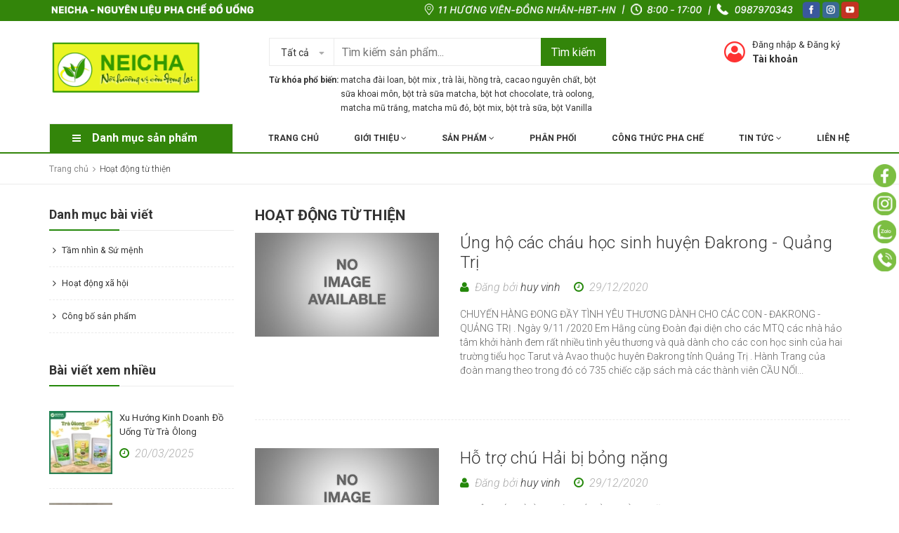

--- FILE ---
content_type: text/html; charset=utf-8
request_url: https://neicha.vn/hoat-dong-tu-thien
body_size: 19980
content:
<!DOCTYPE html>
<html lang="vi">
	<head>
	<script data-ad-client="ca-pub-5547677597539625" async src="https://pagead2.googlesyndication.com/pagead/js/adsbygoogle.js"></script>
		<meta name="facebook-domain-verification" content="lz4d1kz3e1a2id0t4adeaq91ksieoq" />
		<meta name="p:domain_verify" content="8dfcdf964b01d406539cbacad960f953"/>
		<meta name="google-site-verification" content="gjflgGCNr0-wpNE4aiKs48fXadCkFcLnvkXZx383u_g" />
		<meta name="google-site-verification" content="pzqITDymf2G6wFfs6oKxGikyJcLb1IhFLh79DCgGXLk"/>
		<meta charset="UTF-8" />
		<meta name="viewport" content="width=device-width, initial-scale=1, maximum-scale=1">				
		<title>
			Hoạt động từ thiện  Neicha - Nguyên liệu pha chế đồ uống hàng đầu Việt Nam			
		</title>
		<!-- ================= Page description ================== -->
		
		<meta name="description" content="">
		
		<!-- ================= Meta ================== -->
		<meta name="keywords" content="Hoạt động từ thiện, Neicha - Nguyên liệu pha chế đồ uống hàng đầu Việt Nam, neicha.vn"/>		
		<link rel="canonical" href="https://neicha.vn/hoat-dong-tu-thien"/>
		<meta name='revisit-after' content='1 days' />
		<meta name="robots" content="noodp,index,follow" />
		<!-- ================= Favicon ================== -->
		
		<link rel="icon" href="//bizweb.dktcdn.net/100/290/576/themes/636450/assets/favicon.png?1745489911294" type="image/x-icon" />
		
		<!-- Facebook Open Graph meta tags -->
		

	<meta property="og:type" content="website">
	<meta property="og:title" content="Hoạt động từ thiện">
	<meta property="og:image" content="http://bizweb.dktcdn.net/100/290/576/themes/636450/assets/logo.png?1745489911294">
	<meta property="og:image:secure_url" content="https://bizweb.dktcdn.net/100/290/576/themes/636450/assets/logo.png?1745489911294">

<meta property="og:description" content="">
<meta property="og:url" content="https://neicha.vn/hoat-dong-tu-thien">
<meta property="og:site_name" content="Neicha - Nguyên liệu pha chế đồ uống hàng đầu Việt Nam">



	

	<meta name="twitter:card" content="summary">
	
	

	

		<!-- Header JS -->
		<script src="//bizweb.dktcdn.net/100/290/576/themes/636450/assets/jquery-2.2.3.min.js?1745489911294" type="text/javascript"></script>

		<!-- Bizweb javascript customer -->
		
		<!-- ================= Google Fonts ================== -->
		
		
		
		<link href="//fonts.googleapis.com/css?family=Roboto:300,300i,400,400i,500,500i,700,700i" rel="stylesheet" type="text/css" media="all" />
		


		<!-- Plugin CSS -->
		<link rel="stylesheet" href="https://maxcdn.bootstrapcdn.com/bootstrap/3.3.7/css/bootstrap.min.css">
		<link rel="stylesheet" href="//maxcdn.bootstrapcdn.com/font-awesome/4.5.0/css/font-awesome.min.css">
		<link href="//bizweb.dktcdn.net/100/290/576/themes/636450/assets/owl.carousel.min.css?1745489911294" rel="stylesheet" type="text/css" media="all" />
		<!-- Build Main CSS -->
		<link href="//bizweb.dktcdn.net/100/290/576/themes/636450/assets/base.scss.css?1745489911294" rel="stylesheet" type="text/css" media="all" />
		<link href="//bizweb.dktcdn.net/100/290/576/themes/636450/assets/bw-static.css?1745489911294" rel="stylesheet" type="text/css" media="all" />
		<link href="//bizweb.dktcdn.net/100/290/576/themes/636450/assets/style.scss.css?1745489911294" rel="stylesheet" type="text/css" media="all" />
		<link href="//bizweb.dktcdn.net/100/290/576/themes/636450/assets/module.scss.css?1745489911294" rel="stylesheet" type="text/css" media="all" />
		<link href="//bizweb.dktcdn.net/100/290/576/themes/636450/assets/responsive.scss.css?1745489911294" rel="stylesheet" type="text/css" media="all" />

		<link href="//bizweb.dktcdn.net/100/290/576/themes/636450/assets/iwish.css?1745489911294" rel="stylesheet" type="text/css" media="all" />
		<link href="//bizweb.dktcdn.net/100/290/576/themes/636450/assets/fix.scss.css?1745489911294" rel="stylesheet" type="text/css" media="all" />
		
	<script>
	  var iwish_template='blog';
	  var iwish_cid=parseInt('0',10);	  
	</script>
	<script src="//bizweb.dktcdn.net/100/290/576/themes/636450/assets/iwishheader.js?1745489911294" type="text/javascript"></script>

		<!-- Bizweb conter for header -->
		<script>
	var Bizweb = Bizweb || {};
	Bizweb.store = 'matchajapan.mysapo.net';
	Bizweb.id = 290576;
	Bizweb.theme = {"id":636450,"name":"Zomart - main","role":"main"};
	Bizweb.template = 'blog';
	if(!Bizweb.fbEventId)  Bizweb.fbEventId = 'xxxxxxxx-xxxx-4xxx-yxxx-xxxxxxxxxxxx'.replace(/[xy]/g, function (c) {
	var r = Math.random() * 16 | 0, v = c == 'x' ? r : (r & 0x3 | 0x8);
				return v.toString(16);
			});		
</script>
<script>
	(function () {
		function asyncLoad() {
			var urls = ["https://forms.sapoapps.vn/libs/js/surveyform.min.js?store=matchajapan.mysapo.net","https://google-shopping.sapoapps.vn/conversion-tracker/global-tag/5427.js?store=matchajapan.mysapo.net","https://google-shopping.sapoapps.vn/conversion-tracker/event-tag/5427.js?store=matchajapan.mysapo.net","//static.zotabox.com/4/2/421cd49bd79c9a142f2101ecb0ea03f3/widgets.js?store=matchajapan.mysapo.net","//bwstatistics.sapoapps.vn/genscript/script.js?store=matchajapan.mysapo.net","//static.zotabox.com/4/2/421cd49bd79c9a142f2101ecb0ea03f3/widgets.js?store=matchajapan.mysapo.net","//static.zotabox.com/4/2/421cd49bd79c9a142f2101ecb0ea03f3/widgets.js?store=matchajapan.mysapo.net","//static.zotabox.com/4/2/421cd49bd79c9a142f2101ecb0ea03f3/widgets.js?store=matchajapan.mysapo.net","//static.zotabox.com/4/2/421cd49bd79c9a142f2101ecb0ea03f3/widgets.js?store=matchajapan.mysapo.net","//static.zotabox.com/4/2/421cd49bd79c9a142f2101ecb0ea03f3/widgets.js?store=matchajapan.mysapo.net","//newproductreviews.sapoapps.vn/assets/js/productreviews.min.js?store=matchajapan.mysapo.net"];
			for (var i = 0; i < urls.length; i++) {
				var s = document.createElement('script');
				s.type = 'text/javascript';
				s.async = true;
				s.src = urls[i];
				var x = document.getElementsByTagName('script')[0];
				x.parentNode.insertBefore(s, x);
			}
		};
		window.attachEvent ? window.attachEvent('onload', asyncLoad) : window.addEventListener('load', asyncLoad, false);
	})();
</script>


<script>
	window.BizwebAnalytics = window.BizwebAnalytics || {};
	window.BizwebAnalytics.meta = window.BizwebAnalytics.meta || {};
	window.BizwebAnalytics.meta.currency = 'VND';
	window.BizwebAnalytics.tracking_url = '/s';

	var meta = {};
	
	
	for (var attr in meta) {
	window.BizwebAnalytics.meta[attr] = meta[attr];
	}
</script>

	
		<script src="/dist/js/stats.min.js?v=96f2ff2"></script>
	



<!-- Global site tag (gtag.js) - Google Analytics --> <script async src="https://www.googletagmanager.com/gtag/js?id=G-QE3GYRVRHV"></script> <script> window.dataLayer = window.dataLayer || []; function gtag(){dataLayer.push(arguments);} gtag('js', new Date()); gtag('config', 'G-QE3GYRVRHV'); </script>
<script>

	window.enabled_enhanced_ecommerce = true;

</script>




<!--Facebook Pixel Code-->
<script>
	!function(f, b, e, v, n, t, s){
	if (f.fbq) return; n = f.fbq = function(){
	n.callMethod?
	n.callMethod.apply(n, arguments):n.queue.push(arguments)}; if (!f._fbq) f._fbq = n;
	n.push = n; n.loaded = !0; n.version = '2.0'; n.queue =[]; t = b.createElement(e); t.async = !0;
	t.src = v; s = b.getElementsByTagName(e)[0]; s.parentNode.insertBefore(t, s)}
	(window,
	document,'script','https://connect.facebook.net/en_US/fbevents.js');
	fbq('init', '685179495504311', {} , {'agent': 'plsapo'}); // Insert your pixel ID here.
	fbq('track', 'PageView',{},{ eventID: Bizweb.fbEventId });
	
</script>
<noscript>
	<img height='1' width='1' style='display:none' src='https://www.facebook.com/tr?id=685179495504311&ev=PageView&noscript=1' />
</noscript>
<!--DO NOT MODIFY-->
<!--End Facebook Pixel Code-->



<script>
	var eventsListenerScript = document.createElement('script');
	eventsListenerScript.async = true;
	
	eventsListenerScript.src = "/dist/js/store_events_listener.min.js?v=8ee4227";
	
	document.getElementsByTagName('head')[0].appendChild(eventsListenerScript);
</script>






		<script>var ProductReviewsAppUtil=ProductReviewsAppUtil || {};ProductReviewsAppUtil.store={name: 'Neicha - Nguyên liệu pha chế đồ uống hàng đầu Việt Nam'};</script>

		<!-- Global site tag (gtag.js) - Google Analytics -->
		<script async src="https://www.googletagmanager.com/gtag/js?id=UA-130698291-1"></script>
		<script>
			window.dataLayer = window.dataLayer || [];
			function gtag(){dataLayer.push(arguments);}
			gtag('js', new Date());

			gtag('config', 'UA-130698291-1');
		</script>







	</head>
	<body>
		<div class="header">	
	<div class="header-bar">
		<div class="fix-height-img hidden-xs">
			<a href="/">
				<img src="//bizweb.dktcdn.net/100/290/576/themes/636450/assets/topbar.png?1745489911294" alt="Neicha - Nguyên liệu pha chế đồ uống hàng đầu Việt Nam">
			</a>
		</div>
		
	</div>
	<header class="site-header ">
		<div class="container">

			<div class="site-header-inner">
				<div class="menu-bar hidden-md hidden-lg">
					<i class="fa fa-align-justify"></i>
				</div>
				<div class="header-left">
					<div class="logo">
						
						
						<a href="/" class="logo-wrapper ">					
							<img src="//bizweb.dktcdn.net/100/290/576/themes/636450/assets/logo.png?1745489911294" alt="logo ">					
						</a>
						
						
					</div>
				</div>
				<div class="header-left margin-left-50 hidden-xs hidden-sm">
					<div class="header_search">
	<form class="input-group search-bar" action="/search" method="get" role="search">
		<div class="collection-selector">
			<div class="search_text">Tất cả</div>
			<div id="search_info" class="list_search" style="display: none;">
				  
				<div class="search_item" data-coll-id="1796992">Trà hòa tan</div>
				  
				<div class="search_item" data-coll-id="1796947">Trà & Trà Hoa</div>
				  
				<div class="search_item" data-coll-id="1796146">Bột trà sữa</div>
				  
				<div class="search_item" data-coll-id="1781131">Bột Mix</div>
				  
				<div class="search_item" data-coll-id="1768467">Bột Matcha</div>
				  
				<div class="search_item" data-coll-id="1453637">Trà</div>
				  
				<div class="search_item" data-coll-id="1453635">Ca cao & chocolate</div>
				  
				<div class="search_item" data-coll-id="1453634">Matcha Đài Loan</div>
				  
				<div class="search_item" data-coll-id="1453628">Matcha Nhật Bản</div>
				  
				<div class="search_item" data-coll-id="1425396">Sản phẩm nổi bật</div>
				  
				<div class="search_item" data-coll-id="1425395">Sản phẩm khuyến mãi</div>
				  
				<div class="search_item" data-coll-id="1425394">Sản phẩm mới</div>
				
				<div class="liner_search"></div>
				<div class="search_item active" data-coll-id="0">Tất cả</div>
			</div>
		</div>
		<input type="search" name="query" value="" placeholder="Tìm kiếm sản phẩm... " class="input-group-field st-default-search-input search-text" autocomplete="off">
		<span class="input-group-btn">
			<button class="btn icon-fallback-text">
				Tìm kiếm
			</button>
		</span>
	</form>
	<div class="header-tag hidden-sm hidden-xs">
		<b>Từ khóa phổ biến:</b> 
		
		
		<a href="/search?q=matcha%20%C4%91%C3%A0i%20loan">matcha đài loan</a>, 
		
		<a href="/search?q=%20b%E1%BB%99t%20mix%20"> bột mix </a>, 
		
		<a href="/search?q=%20tr%C3%A0%20l%C3%A0i"> trà lài</a>, 
		
		<a href="/search?q=%20h%E1%BB%93ng%20tr%C3%A0"> hồng trà</a>, 
		
		<a href="/search?q=%20cacao%20nguy%C3%AAn%20ch%E1%BA%A5t"> cacao nguyên chất</a>, 
		
		<a href="/search?q=%20b%E1%BB%99t%20s%E1%BB%AFa%20khoai%20m%C3%B4n"> bột sữa khoai môn</a>, 
		
		<a href="/search?q=%20b%E1%BB%99t%20tr%C3%A0%20s%E1%BB%AFa%20matcha"> bột trà sữa matcha</a>, 
		
		<a href="/search?q=%20b%E1%BB%99t%20hot%20chocolate"> bột hot chocolate</a>, 
		
		<a href="/search?q=%20tr%C3%A0%20oolong"> trà oolong</a>, 
		
		<a href="/search?q=%20matcha%20m%C5%A9%20tr%E1%BA%AFng"> matcha mũ trắng</a>, 
		
		<a href="/search?q=%20matcha%20m%C5%A9%20%C4%91%E1%BB%8F"> matcha mũ đỏ</a>, 
		
		<a href="/search?q=%20b%E1%BB%99t%20mix"> bột mix</a>, 
		
		<a href="/search?q=%20b%E1%BB%99t%20tr%C3%A0%20s%E1%BB%AFa"> bột trà sữa</a>, 
		
		<a href="/search?q=%20b%E1%BB%99t%20Vanilla"> bột Vanilla</a>
		
	</div>
</div> 
				</div>
				<div class="header-right">
					
					<div class="header-acount hidden-sm hidden-xs">
						<a href="/account" class="icon-cart">
							<img src="//bizweb.dktcdn.net/100/290/576/themes/636450/assets/user-icon.png?1745489911294" alt="Neicha - Nguy&#234;n liệu pha chế đồ uống h&#224;ng đầu Việt Nam" />

						</a>
						<div class="heading-cart text-xs-left">
							
							
							<p><a href="/account/login" data-toggle="modal" data-target="#dangnhap">Đăng nhập</a> & <a href="/account/register" data-toggle="modal" data-target="#dangky">Đăng ký</a></p>


							
							<a href="/account">Tài khoản</a>
							
						</div>


					</div>
				</div>


			</div>
			<div class="header_search hidden-lg hidden-md">
				<form class="input-group search-bar" action="/search" method="get" role="search">					
					<input type="search" name="query" value="" placeholder="Tìm kiếm... " class="input-group-field st-default-search-input search-text" autocomplete="off">
					<span class="input-group-btn">
						<button class="btn icon-fallback-text">
							Tìm kiếm
						</button>
					</span>
				</form>
				<div class="header-tag hidden-sm hidden-xs">
					<b>Từ khóa phổ biến:</b> 
					
					
					<a href="/search?q=matcha%20%C4%91%C3%A0i%20loan">matcha đài loan</a>, 
					
					<a href="/search?q=%20b%E1%BB%99t%20mix%20"> bột mix </a>, 
					
					<a href="/search?q=%20tr%C3%A0%20l%C3%A0i"> trà lài</a>, 
					
					<a href="/search?q=%20h%E1%BB%93ng%20tr%C3%A0"> hồng trà</a>, 
					
					<a href="/search?q=%20cacao%20nguy%C3%AAn%20ch%E1%BA%A5t"> cacao nguyên chất</a>, 
					
					<a href="/search?q=%20b%E1%BB%99t%20s%E1%BB%AFa%20khoai%20m%C3%B4n"> bột sữa khoai môn</a>, 
					
					<a href="/search?q=%20b%E1%BB%99t%20tr%C3%A0%20s%E1%BB%AFa%20matcha"> bột trà sữa matcha</a>, 
					
					<a href="/search?q=%20b%E1%BB%99t%20hot%20chocolate"> bột hot chocolate</a>, 
					
					<a href="/search?q=%20tr%C3%A0%20oolong"> trà oolong</a>, 
					
					<a href="/search?q=%20matcha%20m%C5%A9%20tr%E1%BA%AFng"> matcha mũ trắng</a>, 
					
					<a href="/search?q=%20matcha%20m%C5%A9%20%C4%91%E1%BB%8F"> matcha mũ đỏ</a>, 
					
					<a href="/search?q=%20b%E1%BB%99t%20mix"> bột mix</a>, 
					
					<a href="/search?q=%20b%E1%BB%99t%20tr%C3%A0%20s%E1%BB%AFa"> bột trà sữa</a>, 
					
					<a href="/search?q=%20b%E1%BB%99t%20Vanilla"> bột Vanilla</a>
					
				</div>
			</div>
		</div>
		<div class="bot-header hidden-xs hidden-sm">
			<div class="container">
				<div class="bot-header-left f-left khodattenqua">
					<a href="javascript:;">Danh mục sản phẩm</a>
				</div>
				<div class="bot-header-center f-left">
					<ul class="bot-header-menu">
												
						
						<li class="nav-item "><a class="nav-link" href="/">Trang chủ</a></li>

						
												
						
						<li class="nav-item ">
							<a href="/gioi-thieu" class="nav-link">Giới thiệu <i class="fa fa-angle-down" data-toggle="dropdown"></i></a>
							<ul class="dropdown-menu">
								
								
								<li class="nav-item-lv2">
									<a class="nav-link" href="/tam-nhin-su-menh">Tầm nhìn & Sứ mệnh</a>
								</li>
								
								
								
								<li class="nav-item-lv2">
									<a class="nav-link" href="/hoat-dong-xa-hoi">Hoạt động xã hội</a>
								</li>
								
								
								
								<li class="nav-item-lv2">
									<a class="nav-link" href="/cong-bo-san-pham">Công bố sản phẩm</a>
								</li>
								
								

							</ul>

						</li>

						
												
						
						<li class="nav-item ">
							<a href="/collections/all" class="nav-link">Sản phẩm <i class="fa fa-angle-down" data-toggle="dropdown"></i></a>
							<ul class="dropdown-menu">
								
								
								<li class="nav-item-lv2">
									<a class="nav-link" href="/bot-mix-bot-tra-sua">Bột Mix</a>
								</li>
								
								
								
								<li class="nav-item-lv2">
									<a class="nav-link" href="/bot-tra-sua">Bột Trà Sữa</a>
								</li>
								
								
								
								<li class="nav-item-lv2">
									<a class="nav-link" href="/tra-hoa-tan">Trà Hòa Tan</a>
								</li>
								
								
								
								<li class="nav-item-lv2">
									<a class="nav-link" href="/tra-va-tra-hoa">Trà & Trà Hoa</a>
								</li>
								
								
								
								<li class="nav-item-lv2">
									<a class="nav-link" href="/bot-matcha">Matcha & Than Tre</a>
								</li>
								
								
								
								<li class="nav-item-lv2">
									<a class="nav-link" href="/ca-cao-chocolate">Cacao & Chocolate</a>
								</li>
								
								

							</ul>

						</li>

						
												
						
						<li class="nav-item "><a class="nav-link" href="/phan-phoi-dai-ly">Phân Phối</a></li>

						
												
						
						<li class="nav-item "><a class="nav-link" href="/cong-thuc-pha-che-2">Công thức pha chế</a></li>

						
												
						
						<li class="nav-item ">
							<a href="/tin-tuc" class="nav-link">Tin tức <i class="fa fa-angle-down" data-toggle="dropdown"></i></a>
							<ul class="dropdown-menu">
								
								
								<li class="nav-item-lv2">
									<a class="nav-link" href="/truyen-thong">Truyền thông</a>
								</li>
								
								
								
								<li class="nav-item-lv2">
									<a class="nav-link" href="/khuyen-mai-1">Khuyến mãi</a>
								</li>
								
								
								
								<li class="nav-item-lv2">
									<a class="nav-link" href="/cong-dung">Công dụng sản phẩm</a>
								</li>
								
								

							</ul>

						</li>

						
												
						
						<li class="nav-item "><a class="nav-link" href="/lien-he">Liên hệ</a></li>

						
						

					</ul>
				</div>

			</div>

		</div>

	</header>

</div>

<div class="catogory-other-page khodattenqua">
	<div class="section section-category">
		<div class="cate-overlay"></div>
		<div class="container">
			<div class="row row-noGutter">
				<div class="col-lg-3 col-262">
					<div class="cate-sidebar">
						<nav>
	<div class="hidden-md  hidden-lg">
		<h2 class="mobile-title">
			Danh mục sản phẩm
		</h2>
	</div>		
	<ul id="nav" class="site-nav vertical-nav">
		
		
		

		
		
		
		
		
		<li class="lev-1 nav-item  clearfix ">
	<div class="icon">
		<img src="//bizweb.dktcdn.net/100/290/576/themes/636450/assets/cate1_icon.png?1745489911294" alt="Bột Mix">
		<img src="//bizweb.dktcdn.net/100/290/576/themes/636450/assets/cate1_w_icon.png?1745489911294" alt=" Bột Mix">
	</div>
	<a href="/bot-mix-bot-tra-sua">
		<span> Bột Mix 
		<i class="label "></i>
		</span>
		<p></p>
		
		
	</a>  
	
</li>
		
		

		
		
		
		
		
		<li class="lev-1 nav-item  clearfix ">
	<div class="icon">
		<img src="//bizweb.dktcdn.net/100/290/576/themes/636450/assets/cate2_icon.png?1745489911294" alt="Bột Trà Sữa">
		<img src="//bizweb.dktcdn.net/100/290/576/themes/636450/assets/cate2_w_icon.png?1745489911294" alt=" Bột Trà Sữa">
	</div>
	<a href="/bot-tra-sua">
		<span> Bột Trà Sữa 
		<i class="label "></i>
		</span>
		<p></p>
		
		
	</a>  
	
</li>
		
		

		
		
		
		
		
		<li class="lev-1 nav-item  clearfix ">
	<div class="icon">
		<img src="//bizweb.dktcdn.net/100/290/576/themes/636450/assets/cate3_icon.png?1745489911294" alt="Trà Hòa Tan">
		<img src="//bizweb.dktcdn.net/100/290/576/themes/636450/assets/cate3_w_icon.png?1745489911294" alt=" Trà Hòa Tan">
	</div>
	<a href="/tra-hoa-tan">
		<span> Trà Hòa Tan 
		<i class="label "></i>
		</span>
		<p></p>
		
		
	</a>  
	
</li>
		
		

		
		
		
		
		
		<li class="lev-1 nav-item  clearfix ">
	<div class="icon">
		<img src="//bizweb.dktcdn.net/100/290/576/themes/636450/assets/cate4_icon.png?1745489911294" alt="Trà & Trà Hoa">
		<img src="//bizweb.dktcdn.net/100/290/576/themes/636450/assets/cate4_w_icon.png?1745489911294" alt=" Trà & Trà Hoa">
	</div>
	<a href="/tra-va-tra-hoa">
		<span> Trà & Trà Hoa 
		<i class="label "></i>
		</span>
		<p></p>
		
		
	</a>  
	
</li>
		
		

		
		
		
		
		
		<li class="lev-1 nav-item  clearfix ">
	<div class="icon">
		<img src="//bizweb.dktcdn.net/100/290/576/themes/636450/assets/cate5_icon.png?1745489911294" alt="Matcha & Than Tre">
		<img src="//bizweb.dktcdn.net/100/290/576/themes/636450/assets/cate5_w_icon.png?1745489911294" alt=" Matcha & Than Tre">
	</div>
	<a href="/bot-matcha">
		<span> Matcha & Than Tre 
		<i class="label "></i>
		</span>
		<p></p>
		
		
	</a>  
	
</li>
		
		

		
		
		
		
		
		<li class="lev-1 nav-item  clearfix ">
	<div class="icon">
		<img src="//bizweb.dktcdn.net/100/290/576/themes/636450/assets/cate6_icon.png?1745489911294" alt="Cacao & Chocolate">
		<img src="//bizweb.dktcdn.net/100/290/576/themes/636450/assets/cate6_w_icon.png?1745489911294" alt=" Cacao & Chocolate">
	</div>
	<a href="/ca-cao-chocolate">
		<span> Cacao & Chocolate 
		<i class="label "></i>
		</span>
		<p></p>
		
		
	</a>  
	
</li>
		
		
		
	</ul>
</nav>
					</div>
				</div>
				<div class="col-lg-9 col-fix262 col-md-12">
					<div class="cate-banner">

					</div>
					<div class="banner-product">

					</div>
				</div>
			</div>

		</div>
	</div>
</div>

		<!-- Main content -->		
		<div class="fixbg-breadcrumb">

	<section class="bread-crumb">	
		<div class="container">
			<div class="row">
				<div class="col-xs-12">
					<ul class="breadcrumb" itemscope itemtype="http://data-vocabulary.org/Breadcrumb">					
						<li class="home">
							<a itemprop="url" href="/" ><span itemprop="title">Trang chủ</span></a>						
							<span><i class="fa fa-angle-right"></i></span>
						</li>
						
						
						<li><strong itemprop="title">Hoạt động từ thiện</strong></li>
						
						
					</ul>
				</div>
			</div>
		</div>
	</section>
</div>
<div class="container">
	<div class="row">
		<section class="right-content col-md-9 col-md-push-3">			
			<div class="box-heading relative">
				<h1 class="title-head page_title">Hoạt động từ thiện</h1>
			</div>
			
			<section class="list-blogs blog-main">
	<div class="row">
			
		<div class="col-sm-12">
			<article class="blog-item">
				<div class="row">
					<div class="col-sm-4">
						<div class="blog-item-thumbnail">						
							<a href="/ung-ho-cac-chau-hoc-sinh-huyen-dakrong-quang-tri">
								
								<img src="//bizweb.dktcdn.net/100/290/576/themes/636450/assets/no-image.jpg?1745489911294" alt="Ủng hộ các cháu học sinh huyện Đakrong - Quảng Trị">
								
							</a>
						</div>
					</div>
					<div class="col-sm-8">
						<div class="blog-item-info">							
							<h3 class="blog-item-name"><a href="/ung-ho-cac-chau-hoc-sinh-huyen-dakrong-quang-tri">Ủng hộ các cháu học sinh huyện Đakrong - Quảng Trị</a></h3>
							<div class="post-time">
								<i class="fa fa-user"></i> Đăng bởi <span class="margin-right-15">huy vinh</span> <i class="fa fa-clock-o"></i>  29/12/2020
							</div>
							<p class="blog-item-summary">CHUYẾN HÀNG ĐONG ĐẦY TÌNH YÊU THƯƠNG DÀNH CHO CÁC CON&nbsp;- ĐAKRONG - QUẢNG TRỊ .
Ngày&nbsp;9/11 /2020 Em Hằng cùng Đoàn đại diện cho các MTQ các nhà hảo tâm khởi hành đem rất nhiều tình yêu thương và quà dành cho các con học sinh của hai trường tiểu học Tarut và Avao thuộc huyên Đakrong tỉnh Quảng Trị . Hành Trang của đoàn mang theo trong đó có 735 chiếc cặp sách mà các thành viên CẦU NỐI...</p>
							
						</div>
					</div>
				</div>
			</article>
		</div>
			
		<div class="col-sm-12">
			<article class="blog-item">
				<div class="row">
					<div class="col-sm-4">
						<div class="blog-item-thumbnail">						
							<a href="/ho-tro-chu-hai-bi-bong-nang">
								
								<img src="//bizweb.dktcdn.net/100/290/576/themes/636450/assets/no-image.jpg?1745489911294" alt="Hỗ trợ chú Hải bị bỏng nặng">
								
							</a>
						</div>
					</div>
					<div class="col-sm-8">
						<div class="blog-item-info">							
							<h3 class="blog-item-name"><a href="/ho-tro-chu-hai-bi-bong-nang">Hỗ trợ chú Hải bị bỏng nặng</a></h3>
							<div class="post-time">
								<i class="fa fa-user"></i> Đăng bởi <span class="margin-right-15">huy vinh</span> <i class="fa fa-clock-o"></i>  29/12/2020
							</div>
							<p class="blog-item-summary">QUYÊN GÓP VÀ ỦNG HỘ CHÚ HẢI&nbsp;BỊ BỎNG NẶNG 42.000.000đ
Hôm qua, ngày 25/11/2020 đoàn&nbsp;#Cầu_Nối_Thiện_Tâm&nbsp;thay mặt cho những tấm lòng thơm thảo, tới phòng 216, khoa hồi sức cấp cứu,&nbsp;#bệnh_viện&nbsp;#Bỏng_Quốc_Gia&nbsp;đóng viện phí và trao hỗ trợ cho chú Trần Văn Hải, sinh năm 1963, thôn Cánh Địa, xã Sơn Hải, huyện Bảo Thắng tỉnh Lào Cai:
- Đóng viện phí: 35 triệu đồng.
- Trao tiền mặt: 7 triệu đồng.
Hoàn cảnh của chú rất éo le, bản thân bị động kinh co giật....</p>
							
						</div>
					</div>
				</div>
			</article>
		</div>
			
		<div class="col-sm-12">
			<article class="blog-item">
				<div class="row">
					<div class="col-sm-4">
						<div class="blog-item-thumbnail">						
							<a href="/ho-tro-chau-yen-nhi-bi-bong-nang">
								
								<img src="//bizweb.dktcdn.net/100/290/576/themes/636450/assets/no-image.jpg?1745489911294" alt="Hỗ trợ cháu Yến Nhi bị bỏng nặng">
								
							</a>
						</div>
					</div>
					<div class="col-sm-8">
						<div class="blog-item-info">							
							<h3 class="blog-item-name"><a href="/ho-tro-chau-yen-nhi-bi-bong-nang">Hỗ trợ cháu Yến Nhi bị bỏng nặng</a></h3>
							<div class="post-time">
								<i class="fa fa-user"></i> Đăng bởi <span class="margin-right-15">huy vinh</span> <i class="fa fa-clock-o"></i>  29/12/2020
							</div>
							<p class="blog-item-summary">QUYÊN GÓP VÀ ỦNG HỘ CHÁU YẾN NHI BỊ BỎNG NẶNG 190.000.000đ
Ngày 9/12/2020,&nbsp;#Cầu_Nối_Thiện_Tâm&nbsp;đã đại diện các bố mẹ, cô chú để đến&nbsp;#Viện_Bỏng_Quốc_Gia&nbsp;trao tiền hỗ trợ chữa bệnh cho cháu Vi Thị Yến Nhi (sinh ngày 11/8/2010, ở tại thôn Nà Vàng, xã Vân Sơn, H.Sơn Động, T.Bắc Giang).
Nhờ sự chia sẻ của mọi người, hy vọng rằng cháu sẽ nhanh chóng vượt qua giai đoạn khó khăn này.
💕Tổng số tiền trao hỗ trợ cho cháu là 190 triệu đồng:
- 180...</p>
							
						</div>
					</div>
				</div>
			</article>
		</div>
			
		<div class="col-sm-12">
			<article class="blog-item last">
				<div class="row">
					<div class="col-sm-4">
						<div class="blog-item-thumbnail">						
							<a href="/ung-ho-cac-chau-hoc-sinh-huyen-bao-thang-lao-cai">
								
								<img src="//bizweb.dktcdn.net/100/290/576/themes/636450/assets/no-image.jpg?1745489911294" alt="Ủng hộ các cháu học sinh huyện Bảo Thắng - Lào Cai">
								
							</a>
						</div>
					</div>
					<div class="col-sm-8">
						<div class="blog-item-info">							
							<h3 class="blog-item-name"><a href="/ung-ho-cac-chau-hoc-sinh-huyen-bao-thang-lao-cai">Ủng hộ các cháu học sinh huyện Bảo Thắng - Lào Cai</a></h3>
							<div class="post-time">
								<i class="fa fa-user"></i> Đăng bởi <span class="margin-right-15">huy vinh</span> <i class="fa fa-clock-o"></i>  29/12/2020
							</div>
							<p class="blog-item-summary">TẶNG QUÀ CHO CÁC CHÁU HỌC SINH BẢO THẮNG - LÀO CAI 56.100.000₫&nbsp;
Các con tại 3 trường đã nhận được quà của các cha mẹ tặng, mùa đông lạnh giá giữa rừng núi hoang vu, rét mướt này các bé đã được sưởi ấm về tinh thần &amp; vật chất,
3 điểm trường đoàn Cầu Nối Thiện Tâm tặng là 3 nơi cực kỳ khó khăn, 100% các cháu là dân tộc Dao, các con được tới trường, được mặc trên...</p>
							
						</div>
					</div>
				</div>
			</article>
		</div>
		
	</div>

</section>
<div class="row">
	<div class="col-xs-12 text-xs-left">
		

	</div>
</div>
				
		</section>
		
		<aside class="left left-content col-md-3 col-md-pull-9">
			
<aside class="blog-aside aside-item sidebar-category blog-category">	
	<div class="aside-title">
		<h2 class="title-head"><span>Danh mục bài viết</span></h2>
	</div>	
	<div class="aside-content">
		<div class="nav-category  navbar-toggleable-md" >
			<ul class="nav navbar-pills">
				
				
				<li class="nav-item">
					<i class="fa  fa-angle-right"></i>
					<a class="nav-link" href="/tam-nhin-su-menh">Tầm nhìn & Sứ mệnh</a></li>
					
					
				
				<li class="nav-item">
					<i class="fa  fa-angle-right"></i>
					<a class="nav-link" href="/hoat-dong-xa-hoi">Hoạt động xã hội</a></li>
					
					
				
				<li class="nav-item">
					<i class="fa  fa-angle-right"></i>
					<a class="nav-link" href="/cong-bo-san-pham">Công bố sản phẩm</a></li>
					
					
				</ul>
			</div>
		</div>
	</aside>
	

	
	
	<div class="blog-aside aside-item">
		<div >
			<div class="aside-title">
				<h2 class="title-head"><a href="/tin-tuc">Bài viết xem nhiều</a></h2>
			</div>
			<div class="aside-content">
				<div class="blog-list blog-image-list">
					
					<div class="loop-blog">
						<div class="thumb-left">
							<a href="/xu-huong-kinh-doanh-do-uong-tu-tra-olong">
								
								<img src="//bizweb.dktcdn.net/thumb/small/100/290/576/articles/bst-tra-olong.jpg?v=1742438142660" style="width:100%;" alt="Xu Hướng Kinh Doanh Đồ Uống Từ Trà Ôlong" class="img-responsive">
								
							</a>
							
						</div>
						<div class="name-right">
							<h3><a href="/xu-huong-kinh-doanh-do-uong-tu-tra-olong" title="Xu Hướng Kinh Doanh Đồ Uống Từ Trà Ôlong">Xu Hướng Kinh Doanh Đồ Uống Từ Trà Ôlong</a></h3>
							<div class="post-time">
								<i class="fa fa-clock-o"></i>  20/03/2025
							</div>
						</div>
					</div>
					
					<div class="loop-blog">
						<div class="thumb-left">
							<a href="/top-5-ly-do-nen-chon-bot-tra-hoa-tan-tien-loi">
								
								<img src="//bizweb.dktcdn.net/thumb/small/100/290/576/articles/nguyen-lieu-pha-che-tra-trai-cay.jpg?v=1742437925897" style="width:100%;" alt="Top 5 Lý Do Nên Chọn Bột Trà Hoà Tan Tiện Lợi" class="img-responsive">
								
							</a>
							
						</div>
						<div class="name-right">
							<h3><a href="/top-5-ly-do-nen-chon-bot-tra-hoa-tan-tien-loi" title="Top 5 Lý Do Nên Chọn Bột Trà Hoà Tan Tiện Lợi">Top 5 Lý Do Nên Chọn Bột Trà Hoà Tan Tiện Lợi</a></h3>
							<div class="post-time">
								<i class="fa fa-clock-o"></i>  20/03/2025
							</div>
						</div>
					</div>
					
					<div class="loop-blog">
						<div class="thumb-left">
							<a href="/bot-cacao-lam-sot-socola-va-tra-sua-socola-duoc-khong">
								
								<img src="//bizweb.dktcdn.net/thumb/small/100/290/576/articles/bot-cacao-lam-sot-socola.jpg?v=1742437069377" style="width:100%;" alt="Bột Cacao Làm Sốt Socola Và Trà Sữa Socola Được Không?" class="img-responsive">
								
							</a>
							
						</div>
						<div class="name-right">
							<h3><a href="/bot-cacao-lam-sot-socola-va-tra-sua-socola-duoc-khong" title="Bột Cacao Làm Sốt Socola Và Trà Sữa Socola Được Không?">Bột Cacao Làm Sốt Socola Và Trà Sữa Socola Được Không?</a></h3>
							<div class="post-time">
								<i class="fa fa-clock-o"></i>  20/03/2025
							</div>
						</div>
					</div>
					
					<div class="loop-blog">
						<div class="thumb-left">
							<a href="/tra-o-long-que-hoa-oolong-osmanthus-cao-cap">
								
								<img src="//bizweb.dktcdn.net/thumb/small/100/290/576/articles/tk-tra-olong-que-hoa-nechi.jpg?v=1741700915157" style="width:100%;" alt="Trà Ô Long Quế Hoa -  Oolong Osmanthus Cao Cấp" class="img-responsive">
								
							</a>
							
						</div>
						<div class="name-right">
							<h3><a href="/tra-o-long-que-hoa-oolong-osmanthus-cao-cap" title="Trà Ô Long Quế Hoa -  Oolong Osmanthus Cao Cấp">Trà Ô Long Quế Hoa -  Oolong Osmanthus Cao Cấp</a></h3>
							<div class="post-time">
								<i class="fa fa-clock-o"></i>  11/03/2025
							</div>
						</div>
					</div>
					
					<div class="loop-blog">
						<div class="thumb-left">
							<a href="/top-5-diem-dac-biet-tao-nen-su-khac-biet-cua-bot-matcha-mu-trang-dai-loan">
								
								<img src="//bizweb.dktcdn.net/thumb/small/100/290/576/articles/bot-matcha-mu-trang.jpg?v=1741700525527" style="width:100%;" alt="Top 5 Điểm Đặc Biệt Tạo Nên Sự Khác Biệt Của Bột Matcha Mũ Trắng Đài Loan" class="img-responsive">
								
							</a>
							
						</div>
						<div class="name-right">
							<h3><a href="/top-5-diem-dac-biet-tao-nen-su-khac-biet-cua-bot-matcha-mu-trang-dai-loan" title="Top 5 Điểm Đặc Biệt Tạo Nên Sự Khác Biệt Của Bột Matcha Mũ Trắng Đài Loan">Top 5 Điểm Đặc Biệt Tạo Nên Sự Khác Biệt Của Bột Matcha Mũ Trắng Đài Loan</a></h3>
							<div class="post-time">
								<i class="fa fa-clock-o"></i>  11/03/2025
							</div>
						</div>
					</div>
					
				</div>
			</div>
		</div>
	</div>
	
	
	<div class="blog-aside aside-item aside-tags">
		<div>
			<div class="aside-title margin-top-5">
				<h2 class="title-head"><span>Tags</span></h2>
			</div>
			<div class="aside-content list-tags">
				
				
				
				
				<p>Hiện chưa có tag nào, vui lòng thêm tag cho sản phẩm và thiết lập trong Thiết lập giao diện -> Trang tin tức</p>
					
				
			</div>
		</div>
	</div>
	
		</aside>
		

	</div>
</div>
<div class="ab-module-article-mostview"></div>
		<div class="widget widget-policy">
	<div class="container">
		<div class="widget-inner">
			<div class="row">
				
				
				
				
				<div class="col-md-3 col-sm-6 item">
					<div class="policy-item">
						<div class="media flexbox">							
							<img src="//bizweb.dktcdn.net/100/290/576/themes/636450/assets/policy1.png?1745489911294" alt="Chất lượng hàng đầu">
						</div>
						<div class="info">
							<span>Chất lượng hàng đầu</span>
							<p>Cam kết tất cả sản phẩm chính hãng 100%</p>
						</div>

					</div><!-- /.policy -->
				</div>
				
				
				
				
				<div class="col-md-3 col-sm-6 item">
					<div class="policy-item">
						<div class="media flexbox">							
							<img src="//bizweb.dktcdn.net/100/290/576/themes/636450/assets/policy2.png?1745489911294" alt="Giao hàng siêu nhanh">
						</div>
						<div class="info">
							<span>Giao hàng siêu nhanh</span>
							<p>Chúng tôi cam kết giao hàng trong 24h</p>
						</div>

					</div><!-- /.policy -->
				</div>
				
				
				
				
				<div class="col-md-3 col-sm-6 item">
					<div class="policy-item">
						<div class="media flexbox">							
							<img src="//bizweb.dktcdn.net/100/290/576/themes/636450/assets/policy3.png?1745489911294" alt="Mua hàng tiết kiệm">
						</div>
						<div class="info">
							<span>Mua hàng tiết kiệm</span>
							<p>Giảm giá & khuyến mại với ưu đãi cực lớn</p>
						</div>

					</div><!-- /.policy -->
				</div>
				
				
				
				
				<div class="col-md-3 col-sm-6 item">
					<div class="policy-item">
						<div class="media flexbox">							
							<img src="//bizweb.dktcdn.net/100/290/576/themes/636450/assets/policy4.png?1745489911294" alt="Hỗ trợ online 24/7">
						</div>
						<div class="info">
							<span>Hỗ trợ online 24/7</span>
							<p>Gọi ngay 0987970343 để được tư vấn</p>
						</div>

					</div><!-- /.policy -->
				</div>
								
			</div>
		</div>
	</div>
</div>












<footer class="footer">			
	<div class="site-footer">
		<div class="container">			
			<div class="footer-inner padding-top-40">
				<div class="row">
					<div class="col-xs-12 col-sm-6 col-md-3 col-fix-5">
						<div class="footer-widget drop-mobile">
							<h4><span>Thông tin công ty</span><i class="fa fa-angle-down hidden-sm hidden-md hidden-lg"></i></h4>
							<ul class="list-menu list-right">
								
								<li><a href="/">CÔNG TY CỔ PHẦN XUẤT NHẬP KHẨU NEICHA</a></li>
								
								<li><a href="/">Neicha Hoàng Mai: Số 8 ngách 37/46 ngõ 37 Phố Đại Đồng, Thanh Trì, Hoàng Mai, Hà Nội</a></li>
								
								<li><a href="/">Email:  nuhoangmatcha@gmail.com</a></li>
								
								<li><a href="/">Hotline: 0987970343</a></li>
								
							</ul>
							<p>
							
							

							
						</p>
						<p class="mst"><span>	MST: 0106675080 do sở Kế hoạch và đầu tư TP Hà Nội cấp ngày 27/10/2014 thay đổi lần 2 cấp ngày 29/05/2019</span></p>
						</div>
					</div>
					<div class="col-xs-12 col-sm-6 col-md-3 col-fix-5">
						<div class="footer-widget drop-mobile">
							<h4><span>Hỗ trợ khách hàng</span><i class="fa fa-angle-down hidden-sm hidden-md hidden-lg"></i></h4>
							<ul class="list-menu list-right">
								
								<li><a href="/huong-dan-dat-hang">Hướng dẫn đặt hàng</a></li>
								
								<li><a href="/huong-dan-giao-hang">Hướng dẫn giao hàng</a></li>
								
								<li><a href="/huong-dan-doi-tra">Hướng dẫn đổi trả</a></li>
								
								<li><a href="/cam-ket-chat-luong">Cam kết chất lượng</a></li>
								
							</ul>
							<div id="bw-statistics" class="bw-statistics"></div>
						</div>

					</div>
					<div class="col-xs-12 col-sm-6 col-md-3 col-fix-5">
						<div class="footer-widget drop-mobile">
							<h4><span>Chính sách Neicha</span><i class="fa fa-angle-down hidden-sm hidden-md hidden-lg"></i></h4>
							<ul class="list-menu list-right">
								
								<li><a href="/thu-ngo-hop-tac-kinh-doanh">Hợp tác kinh doanh</a></li>
								
								<li><a href="/cong-bo-san-pham">Công bố sản phẩm</a></li>
								
								<li><a href="/chinh-sach-bao-hanh">Chính sách bảo hành</a></li>
								
								<li><a href="/chinh-sach-bao-mat">Chính sách bảo mật</a></li>
								
								<li><a href="/chinh-sach-va-quy-dinh-chung">Chính sách và quy định chung</a></li>
								
							</ul>
						</div>

					</div>
					<div class="col-xs-12 col-sm-6 col-md-3 col-fix-5">
						<div class="footer-widget drop-mobile">
							<h4><span>Chấp nhận thanh toán</span><i class="fa fa-angle-down hidden-sm hidden-md hidden-lg"></i></h4>
							<div class="footer-widget">
								<div class="payment">
									<img src="//bizweb.dktcdn.net/100/290/576/themes/636450/assets/payment.png?1745489911294" alt="Payment" />
								</div>
								<a href="http://online.gov.vn/CustomWebsiteDisplay.aspx?DocId=57671"><img src="//bizweb.dktcdn.net/100/290/576/themes/636450/assets/dathongbao.png?1745489911294" style="max-width:80%"></a>
							</div>
						</div>
					</div>
					<div class="col-xs-12 col-sm-6 col-md-3 col-fix-5">
						<div class="footer-widget">
							<h4><span>Kết nối với Neicha</span></h4>
							<div class="footer-widget">
								<div id="fb-root"></div>
								<script>
									if(navigator.userAgent.indexOf("Speed Insights") == -1) {
										(function(d, s, id) {
											var js, fjs = d.getElementsByTagName(s)[0];
											if (d.getElementById(id)) return;
											js = d.createElement(s); js.id = id;
											js.src = "//connect.facebook.net/vi_VN/sdk.js#xfbml=1&version=v2.6";
											fjs.parentNode.insertBefore(js, fjs);
										}(document, 'script', 'facebook-jssdk'));
									}</script>
								<div class="footerText">
									<div class="fb-page" data-href="https://www.facebook.com/neicha.vn" data-tabs="timeline" data-height="180" data-small-header="false" data-adapt-container-width="true" data-hide-cover="false" data-show-facepile="true">
										<div class="fb-xfbml-parse-ignore">
											<blockquote cite="https://www.facebook.com/neicha.vn">
												<a href="https://www.facebook.com/neicha.vn">Facebook</a>
											</blockquote>
										</div>
									</div>
								</div>
							</div>
						</div>
					</div>
				</div>
			</div>

		</div>
		<!--<div class="footer-address">
			<div class="container">
				<h4 class="margin-bottom-10"></h4>
				<div class="content row">
					
					
					
					
					
					
					<div class="col-sm-6 margin-bottom-10">						
						<p><b>Neicha:</b>, Quận Hoàng Mai, Hà Nội</p>
						<p>
							
							<b>Hotline:</b> 
							<a href="tel:0981786970">0981786970
							</a>
							
							
							<span class="line">
								-   
							</span>
							

														
							<b>Email:</b> 
							<a href="mailto:info@neicha.vn">info@neicha.vn 
							</a>
							
							
						</p>
						<p class="mst"><span>	MST: 0106675080 do sở Kế hoạch và đầu tư TP Hà Nội cấp ngày 27/10/2014 thay đổi lần 2 cấp ngày 29/05/2019</span></p>

					</div>
					
					
					
					
					
					<div class="col-sm-6 margin-bottom-10">						
						<p><b>Neicha Hoàng Mai:</b>, Quận Hoàng Mai, Hà Nội</p>
						<p>
							
							<b>Hotline:</b> 
							<a href="tel:0987970343">0987970343
							</a>
							
							
							<span class="line">
								-   
							</span>
							

														
							<b>Email:</b> 
							<a href="mailto:info@neicha.vn">info@neicha.vn 
							</a>
							
							
						</p>
						<p class="mst"><span>	MST: 0106675080 do sở Kế hoạch và đầu tư TP Hà Nội cấp ngày 27/10/2014 thay đổi lần 2 cấp ngày 29/05/2019</span></p>

					</div>
					
					
				</div>
			</div>
		</div>-->
	</div>	
	<!--<div class="copyright clearfix">
		<div class="container">
			<div class="inner clearfix">
				<div class="row">

					<div class="col-sm-12 col-md-6 a-left">
						
						Bản quyền thuộc về <a href="https://awesome-team.bizwebvietnam.net" title="">Awesome Team</a> <span class="fot-line">|</span> Cung cấp bởi <a href="https://www.bizweb.vn/?utm_source=site-khach-hang&utm_campaign=referral_bizweb&utm_medium=footer&utm_content=cung-cap-boi-bizweb" title="Bizweb" rel="nofollow" target="_blank">Bizweb</a>
						
					</div>
					<div class="col-sm-12 col-md-6 a-right">
						<ul class="list-inline">
							
						</ul>
					</div>
				</div>
				
			</div>

		</div>
	</div>-->

</footer>
<style>
			.suntory-alo-phone {
				background-color: transparent;
				cursor: pointer;
				height: 120px;
				position: fixed;
				transition: visibility 0.5s ease 0s;
				width: 120px;
				z-index: 200000 !important;
				top: initial !important;
			}
			.suntory-alo-ph-circle {
				animation: 1.2s ease-in-out 0s normal none infinite running suntory-alo-circle-anim;
				background-color: transparent;
				border: 2px solid rgba(30, 30, 30, 0.4);
				border-radius: 100%;
				height: 100px;
				left: 0px;
				opacity: 0.1;
				position: absolute;
				top: 0px;
				transform-origin: 50% 50% 0;
				transition: all 0.5s ease 0s;
				width: 100px;
			}
			.suntory-alo-ph-circle-fill {
				animation: 2.3s ease-in-out 0s normal none infinite running suntory-alo-circle-fill-anim;
				border: 2px solid transparent;
				border-radius: 100%;
				height: 70px;
				left: 15px;
				position: absolute;
				top: 15px;
				transform-origin: 50% 50% 0;
				transition: all 0.5s ease 0s;
				width: 70px;
			}
			.suntory-alo-ph-img-circle {
				/ animation: 1s ease-in-out 0s normal none infinite running suntory-alo-circle-img-anim; /
				border: 2px solid transparent;
				border-radius: 100%;
				height: 50px;
				left: 25px;
				opacity: 0.7;
				position: absolute;
				top: 25px;
				transform-origin: 50% 50% 0;
				width: 50px;
			}
			.suntory-alo-phone.suntory-alo-hover, .suntory-alo-phone:hover {
				opacity: 1;
			}
			.suntory-alo-phone.suntory-alo-active .suntory-alo-ph-circle {
				animation: 1.1s ease-in-out 0s normal none infinite running suntory-alo-circle-anim !important;
			}
			.suntory-alo-phone.suntory-alo-static .suntory-alo-ph-circle {
				animation: 2.2s ease-in-out 0s normal none infinite running suntory-alo-circle-anim !important;
			}
			.suntory-alo-phone.suntory-alo-hover .suntory-alo-ph-circle, .suntory-alo-phone:hover .suntory-alo-ph-circle {
				border-color: #00aff2;
				opacity: 0.5;
			}
			.suntory-alo-phone.suntory-alo-green.suntory-alo-hover .suntory-alo-ph-circle, .suntory-alo-phone.suntory-alo-green:hover .suntory-alo-ph-circle {
				border-color: #EB278D;
				opacity: 1;
			}
			.suntory-alo-phone.suntory-alo-green .suntory-alo-ph-circle {
				border-color: #bfebfc;
				opacity: 1;
			}
			.suntory-alo-phone.suntory-alo-hover .suntory-alo-ph-circle-fill, .suntory-alo-phone:hover .suntory-alo-ph-circle-fill {
				background-color: rgba(0, 175, 242, 0.9);
			}
			.suntory-alo-phone.suntory-alo-green.suntory-alo-hover .suntory-alo-ph-circle-fill, .suntory-alo-phone.suntory-alo-green:hover .suntory-alo-ph-circle-fill {
				background-color: #EB278D;
			}
			.suntory-alo-phone.suntory-alo-green .suntory-alo-ph-circle-fill {
				background-color: rgba(0, 175, 242, 0.9);
			}

			.suntory-alo-phone.suntory-alo-hover .suntory-alo-ph-img-circle, .suntory-alo-phone:hover .suntory-alo-ph-img-circle {
				background-color: #00aff2;
			}
			.suntory-alo-phone.suntory-alo-green.suntory-alo-hover .suntory-alo-ph-img-circle, .suntory-alo-phone.suntory-alo-green:hover .suntory-alo-ph-img-circle {
				background-color: #EB278D;
			}
			.suntory-alo-phone.suntory-alo-green .suntory-alo-ph-img-circle {
				background-color: #00aff2;
			}
			@keyframes suntory-alo-circle-anim {
				0% {
					opacity: 0.1;
					transform: rotate(0deg) scale(0.5) skew(1deg);
				}
				30% {
					opacity: 0.5;
					transform: rotate(0deg) scale(0.7) skew(1deg);
				}
				100% {
					opacity: 0.6;
					transform: rotate(0deg) scale(1) skew(1deg);
				}
			}

			@keyframes suntory-alo-circle-img-anim {
				0% {
					transform: rotate(0deg) scale(1) skew(1deg);
				}
				10% {
					transform: rotate(-25deg) scale(1) skew(1deg);
				}
				20% {
					transform: rotate(25deg) scale(1) skew(1deg);
				}
				30% {
					transform: rotate(-25deg) scale(1) skew(1deg);
				}
				40% {
					transform: rotate(25deg) scale(1) skew(1deg);
				}
				50% {
					transform: rotate(0deg) scale(1) skew(1deg);
				}
				100% {
					transform: rotate(0deg) scale(1) skew(1deg);
				}
			}
			@keyframes suntory-alo-circle-fill-anim {
				0% {
					opacity: 0.2;
					transform: rotate(0deg) scale(0.7) skew(1deg);
				}
				50% {
					opacity: 0.2;
					transform: rotate(0deg) scale(1) skew(1deg);
				}
				100% {
					opacity: 0.2;
					transform: rotate(0deg) scale(0.7) skew(1deg);
				}
			}
			.suntory-alo-ph-img-circle i {
				animation: 1s ease-in-out 0s normal none infinite running suntory-alo-circle-img-anim;
				font-size: 30px;
				line-height: 50px;
				padding-left: 13px;
				color: #fff;
			}

			/*=================== End phone ring ===============*/
			@keyframes suntory-alo-ring-ring {
				0% {
					transform: rotate(0deg) scale(1) skew(1deg);
				}
				10% {
					transform: rotate(-25deg) scale(1) skew(1deg);
				}
				20% {
					transform: rotate(25deg) scale(1) skew(1deg);
				}
				30% {
					transform: rotate(-25deg) scale(1) skew(1deg);
				}
				40% {
					transform: rotate(25deg) scale(1) skew(1deg);
				}
				50% {
					transform: rotate(0deg) scale(1) skew(1deg);
				}
				100% {
					transform: rotate(0deg) scale(1) skew(1deg);
				}
			}
		</style>
		
		<!-- Modal Đăng nhập -->
<div class="modal fade" id="dangnhap" tabindex="-1" role="dialog">
	<div class="modal-dialog wrap-modal-login" role="document">
		<div class="text-xs-center">
			<div id="login">
				<div class="row row-noGutter">
					<div class="col-sm-12">
						<div class="content a-center">
							<h5 class="title-modal"><a class="active" href="#">Đăng nhập tài khoản</a> <a href="#" data-dismiss="modal" data-toggle="modal" data-target="#dangky">Đăng ký tài khoản mới</a></h5>

							<form method="post" action="/account/login" id="customer_login" accept-charset="UTF-8"><input name="FormType" type="hidden" value="customer_login"/><input name="utf8" type="hidden" value="true"/>
							<div class="form-signup" >
								
							</div>
							<div class="form-signup a-left clearfix">
								<fieldset class="form-group">
									<label> Email <span class="required">*</span></label>
									<input type="email" class="form-control form-control-lg" value="" name="email" id="customer_email" placeholder="Nhập ID*" required>
								</fieldset>
								<fieldset class="form-group">
									<label> Mật khẩu<span class="required">*</span></label>
									<input type="password" class="form-control form-control-lg" value="" name="password" id="customer_password" placeholder="Nhập mật khẩu*" required>
								</fieldset>
								<div class="a-center">
									<p class="margin-bottom-15"><a href="#" class="btn-link-style btn-link-style-active" onclick="showRecoverPasswordForm();return false;">Quên mật khẩu ?</a></p>
									<!-- <a href="/account/register" class="btn-link-style">Đăng ký tài khoản mới</a> -->
								</div>
								<fieldset class="form-group">
									<input class="btn btn-primary btn-full" type="submit" value="Đăng nhập" />
								</fieldset>	


							</div>

							<div id="social_login_widget"></div>
							<div class="link-popup"><p>
								Chưa có tài khoản đăng ký 
								<a href="#" class="margin-top-20" data-dismiss="modal" data-toggle="modal" data-target="#dangky">Tại đây</a>
								</p>
							</div>
							</form>
						</div>

					</div>

				</div>

			</div>

			<div id="recover-password" class="form-signup" style="display: none">
				<div class="row row-noGutter">
					<div class="col-sm-12">
						<div class="content a-center">

							<h5 class="title-modal"><a class="active" href="#">Lấy lại mật khẩu</a></h5>
							<p>Chúng tôi sẽ gửi thông tin lấy lại mật khẩu vào email đăng ký tài khoản của bạn</p>

							<form method="post" action="/account/recover" id="recover_customer_password" accept-charset="UTF-8"><input name="FormType" type="hidden" value="recover_customer_password"/><input name="utf8" type="hidden" value="true"/>
							<div class="form-signup" >
								
							</div>
							<div class="form-signup clearfix">
								<fieldset class="form-group">
									<input type="email" class="form-control form-control-lg" value="" name="Email" id="recover-email" placeholder="Email*" required>
								</fieldset>
							</div>
							<div class="action_bottom">
								<input class="btn btn-primary btn-full" type="submit" value="Gửi" />
								<a href="#" class="margin-top-10 btn  btn-full btn-dark btn-style-active btn-recover-cancel" onclick="hideRecoverPasswordForm();return false;">Hủy</a>
							</div>
							</form>
							<div ><p>Chào mừng bạn đến với <a href="/">Neicha - Nguyên liệu pha chế đồ uống hàng đầu Việt Nam</a></p></div>
						</div>
					</div>

				</div>

			</div>

			<script type="text/javascript">
				function showRecoverPasswordForm() {
					document.getElementById('recover-password').style.display = 'block';
					document.getElementById('login').style.display='none';
				}

				function hideRecoverPasswordForm() {
					document.getElementById('recover-password').style.display = 'none';
					document.getElementById('login').style.display = 'block';
				}

				if (window.location.hash == '#recover') { showRecoverPasswordForm() }
			</script>

		</div>
	</div>
</div>
		<!-- Modal Đăng ký-->
<div class="modal fade" id="dangky" tabindex="-1" role="dialog">
	<div class="modal-dialog wrap-modal-login" role="document">
		<div class="text-xs-center">
			<div >
				<div class="row row-noGutter">
					<div class="col-sm-12">
						<div class="content a-center">
							<h5 class="title-modal"><a href="#" data-dismiss="modal" data-toggle="modal" data-target="#dangnhap">Đăng nhập tài khoản</a> <a href="#" class="active">Đăng ký tài khoản mới</a></h5>
							
							<form method="post" action="/account/register" id="customer_register" accept-charset="UTF-8"><input name="FormType" type="hidden" value="customer_register"/><input name="utf8" type="hidden" value="true"/><input type="hidden" id="Token-c19d7bdfeda0499bb897447d98d5a6d7" name="Token" /><script src="https://www.google.com/recaptcha/api.js?render=6Ldtu4IUAAAAAMQzG1gCw3wFlx_GytlZyLrXcsuK"></script><script>grecaptcha.ready(function() {grecaptcha.execute("6Ldtu4IUAAAAAMQzG1gCw3wFlx_GytlZyLrXcsuK", {action: "customer_register"}).then(function(token) {document.getElementById("Token-c19d7bdfeda0499bb897447d98d5a6d7").value = token});});</script>
							<div class="form-signup" >
								
							</div>
							<div class="form-signup a-left clearfix">
								<fieldset class="form-group">
									<label> Họ tên<span class="required">*</span></label>
									<input type="text" class="form-control form-control-lg" value="" name="firstName" id="firstName"  placeholder="Họ tên*" required >
								</fieldset>
								<fieldset class="form-group">
									<label> Email <span class="required">*</span></label>
									<input type="email" class="form-control form-control-lg" value="" name="email" id="email"  placeholder="Email" required="">
								</fieldset>
								<fieldset class="form-group">
									<label> Mật khẩu <span class="required">*</span></label>
									<input type="password" class="form-control form-control-lg" value="" name="password" id="password" placeholder="Mật khẩu*" required >
								</fieldset>

								<fieldset class="form-group">
									<button  value="Đăng ký" class="btn btn-primary btn-full">Đăng ký</button>
								</fieldset>

							</div>
							</form>
						
							<div class="link-popup"><p>
								Đã có tài khoản đăng nhập 
								<a href="#" class="margin-top-20" data-dismiss="modal" data-toggle="modal" data-target="#dangnhap">Tại đây</a>
								</p></div>
						</div>
					</div>
					
				</div>

			</div>
		</div>
	</div>
</div>
		
		
		<!-- Bizweb javascript -->
		<script src="//bizweb.dktcdn.net/100/290/576/themes/636450/assets/option-selectors.js?1745489911294" type="text/javascript"></script>
		<script src="//bizweb.dktcdn.net/assets/themes_support/api.jquery.js" type="text/javascript"></script>
		<!-- Plugin JS -->
		<script src="//bizweb.dktcdn.net/100/290/576/themes/636450/assets/owl.carousel.min.js?1745489911294" type="text/javascript"></script>	
		<script src="https://maxcdn.bootstrapcdn.com/bootstrap/3.3.7/js/bootstrap.min.js"></script>
		<!-- Add to cart -->
		<div class="ajax-load"> 
	<span class="loading-icon">
		<svg version="1.1"  xmlns="http://www.w3.org/2000/svg" xmlns:xlink="http://www.w3.org/1999/xlink" x="0px" y="0px"
			 width="24px" height="30px" viewBox="0 0 24 30" style="enable-background:new 0 0 50 50;" xml:space="preserve">
			<rect x="0" y="10" width="4" height="10" fill="#333" opacity="0.2">
				<animate attributeName="opacity" attributeType="XML" values="0.2; 1; .2" begin="0s" dur="0.6s" repeatCount="indefinite" />
				<animate attributeName="height" attributeType="XML" values="10; 20; 10" begin="0s" dur="0.6s" repeatCount="indefinite" />
				<animate attributeName="y" attributeType="XML" values="10; 5; 10" begin="0s" dur="0.6s" repeatCount="indefinite" />
			</rect>
			<rect x="8" y="10" width="4" height="10" fill="#333"  opacity="0.2">
				<animate attributeName="opacity" attributeType="XML" values="0.2; 1; .2" begin="0.15s" dur="0.6s" repeatCount="indefinite" />
				<animate attributeName="height" attributeType="XML" values="10; 20; 10" begin="0.15s" dur="0.6s" repeatCount="indefinite" />
				<animate attributeName="y" attributeType="XML" values="10; 5; 10" begin="0.15s" dur="0.6s" repeatCount="indefinite" />
			</rect>
			<rect x="16" y="10" width="4" height="10" fill="#333"  opacity="0.2">
				<animate attributeName="opacity" attributeType="XML" values="0.2; 1; .2" begin="0.3s" dur="0.6s" repeatCount="indefinite" />
				<animate attributeName="height" attributeType="XML" values="10; 20; 10" begin="0.3s" dur="0.6s" repeatCount="indefinite" />
				<animate attributeName="y" attributeType="XML" values="10; 5; 10" begin="0.3s" dur="0.6s" repeatCount="indefinite" />
			</rect>
		</svg>
	</span>
</div>

<div class="loading awe-popup">
	<div class="overlay"></div>
	<div class="loader" title="2">
		<svg version="1.1"  xmlns="http://www.w3.org/2000/svg" xmlns:xlink="http://www.w3.org/1999/xlink" x="0px" y="0px"
			 width="24px" height="30px" viewBox="0 0 24 30" style="enable-background:new 0 0 50 50;" xml:space="preserve">
			<rect x="0" y="10" width="4" height="10" fill="#333" opacity="0.2">
				<animate attributeName="opacity" attributeType="XML" values="0.2; 1; .2" begin="0s" dur="0.6s" repeatCount="indefinite" />
				<animate attributeName="height" attributeType="XML" values="10; 20; 10" begin="0s" dur="0.6s" repeatCount="indefinite" />
				<animate attributeName="y" attributeType="XML" values="10; 5; 10" begin="0s" dur="0.6s" repeatCount="indefinite" />
			</rect>
			<rect x="8" y="10" width="4" height="10" fill="#333"  opacity="0.2">
				<animate attributeName="opacity" attributeType="XML" values="0.2; 1; .2" begin="0.15s" dur="0.6s" repeatCount="indefinite" />
				<animate attributeName="height" attributeType="XML" values="10; 20; 10" begin="0.15s" dur="0.6s" repeatCount="indefinite" />
				<animate attributeName="y" attributeType="XML" values="10; 5; 10" begin="0.15s" dur="0.6s" repeatCount="indefinite" />
			</rect>
			<rect x="16" y="10" width="4" height="10" fill="#333"  opacity="0.2">
				<animate attributeName="opacity" attributeType="XML" values="0.2; 1; .2" begin="0.3s" dur="0.6s" repeatCount="indefinite" />
				<animate attributeName="height" attributeType="XML" values="10; 20; 10" begin="0.3s" dur="0.6s" repeatCount="indefinite" />
				<animate attributeName="y" attributeType="XML" values="10; 5; 10" begin="0.3s" dur="0.6s" repeatCount="indefinite" />
			</rect>
		</svg>
	</div>

</div>

<div class="addcart-popup product-popup awe-popup">
	<div class="overlay no-background"></div>
	<div class="content">
		<div class="row row-noGutter">
			<div class="col-xl-6 col-xs-12">
				<div class="btn btn-full btn-primary a-left popup-title"><i class="fa fa-check"></i>Thêm vào giỏ hàng thành công
				</div>
				<a href="javascript:void(0)" class="close-window close-popup"><i class="fa fa-close"></i></a>
				<div class="info clearfix">
					<div class="product-image margin-top-5">
						<img alt="popup" src="//bizweb.dktcdn.net/100/290/576/themes/636450/assets/logo.png?1745489911294" style="max-width:150px; height:auto"/>
					</div>
					<div class="product-info">
						<p class="product-name"></p>
						<p class="quantity color-main"><span>Số lượng: </span></p>
						<p class="total-money color-main"><span>Tổng tiền: </span></p>

					</div>
					<div class="actions">    
						<button class="btn  btn-primary  margin-top-5 btn-continue">Tiếp tục mua hàng</button>        
						<button class="btn btn-gray margin-top-5" onclick="window.location='/cart'">Kiểm tra giỏ hàng</button>
					</div> 
				</div>

			</div>			
		</div>

	</div>    
</div>
<div class="error-popup awe-popup">
	<div class="overlay no-background"></div>
	<div class="popup-inner content">
		<div class="error-message"></div>
	</div>
</div>
		<script>
	Bizweb.updateCartFromForm = function(cart, cart_summary_id, cart_count_id) {
		if ((typeof cart_summary_id) === 'string') {
			var cart_summary = jQuery(cart_summary_id);
			if (cart_summary.length) {
				// Start from scratch.
				cart_summary.empty();
				// Pull it all out.        
				jQuery.each(cart, function(key, value) {
					if (key === 'items') {

						var table = jQuery(cart_summary_id);           
						if (value.length) {   
							jQuery('<ul class="list-item-cart"></ul>').appendTo(table);
							jQuery.each(value, function(i, item) {	
								var buttonQty = "";
								if(item.quantity == '1'){
									buttonQty = 'disabled';
								}else{
									buttonQty = '';
								}
								var link_img0 = Bizweb.resizeImage(item.image, 'compact');
								if(link_img0=="null" || link_img0 =='' || link_img0 ==null){
									link_img0 = 'https://bizweb.dktcdn.net/thumb/large/assets/themes_support/noimage.gif';
								}
								
								jQuery('<li class="item productid-' + item.variant_id +'"><div class="border_list"><a class="product-image" href="' + item.url + '" title="' + item.name + '">'
									   + '<img alt="'+  item.name  + '" src="' + link_img0 +  '"width="'+ '100' +'"\></a>'
									   + '<div class="detail-item"><div class="product-details">'
									   + '<p class="product-name"> <a href="' + item.url + '" title="' + item.name + '">' + item.name + '</a></p></div>'
									   + '<div class="product-details-bottom"><span class="price">' + Bizweb.formatMoney(item.price, "{{amount_no_decimals_with_comma_separator}}₫") + '</span><a href="javascript:;" data-id="'+ item.variant_id +'" title="Xóa" class="remove-item-cart fa fa-trash-o">&nbsp;</a>'
									   + '<div class="quantity-select qty_drop_cart"><input class="variantID" type="hidden" name="variantId" value="'+ item.variant_id +'"><button onClick="var result = document.getElementById(\'qty'+ item.variant_id +'\'); var qty'+ item.variant_id +' = result.value; if( !isNaN( qty'+ item.variant_id +' ) &amp;&amp; qty'+ item.variant_id +' &gt; 1 ) result.value--;return false;" class="btn_reduced reduced items-count btn-minus" ' + buttonQty + ' type="button">–</button><input type="text" maxlength="12" min="0" class="input-text number-sidebar qty'+ item.variant_id +'" id="qty'+ item.variant_id +'" name="Lines"  id="updates_'+ item.variant_id +'" size="4" value="'+ item.quantity +'" onkeypress="if ( isNaN(this.value + String.fromCharCode(event.keyCode) )) return false;" onChange="fixfun(this);"><button onClick="var result = document.getElementById(\'qty'+ item.variant_id +'\'); var qty'+ item.variant_id +' = result.value; if( !isNaN( qty'+ item.variant_id +' )) result.value++;return false;" class="btn_increase increase items-count btn-plus" type="button">+</button></div></div></div></li>').appendTo(table.children('.list-item-cart'));
							}); 
							jQuery('<div class="pd"><div class="top-subtotal">Tổng cộng: <span class="price">' + Bizweb.formatMoney(cart.total_price, "{{amount_no_decimals_with_comma_separator}}₫") + '</span></div></div>').appendTo(table);
							jQuery('<div class="pd right_ct"><a href="/cart" class="btn btn-primary"><span>Giỏ hàng</span></a><a href="/checkout" class="btn btn-white"><span>Thanh toán</span></a></div>').appendTo(table);
						}
						else {
							jQuery('<div class="no-item"><p>Không có sản phẩm nào trong giỏ hàng.</p></div>').appendTo(table);

						}
					}
				});
			}
		}
		updateCartDesc(cart);
		var numInput = document.querySelector('#cart-sidebar input.input-text');
		if (numInput != null){
			// Listen for input event on numInput.
			numInput.addEventListener('input', function(){
				// Let's match only digits.
				var num = this.value.match(/^\d+$/);
				if (num == 0) {
					// If we have no match, value will be empty.
					this.value = 1;
				}
				if (num === null) {
					// If we have no match, value will be empty.
					this.value = "";
				}
			}, false)
		}
	}

	Bizweb.updateCartPageForm = function(cart, cart_summary_id, cart_count_id) {
		if ((typeof cart_summary_id) === 'string') {
			var cart_summary = jQuery(cart_summary_id);
			if (cart_summary.length) {
				// Start from scratch.
				cart_summary.empty();
				// Pull it all out.        
				jQuery.each(cart, function(key, value) {
					if (key === 'items') {
						var table = jQuery(cart_summary_id);           
						if (value.length) {  

							var pageCart = '<div class="cart page_cart hidden-xs">'
							+ '<form action="/cart" method="post" novalidate class="margin-bottom-0"><div class="bg-scroll"><div class="cart-thead">'
							+ '<div style="width: 17%;">Hình ảnh</div><div style="width: 33%"><span class="nobr">Tên sản phẩm</span></div><div style="width: 15%" class="a-center"><span class="nobr">Đơn giá</span></div><div style="width: 14%" class="a-center">Số lượng</div><div style="width: 15%" class="a-center">Thành tiền</div><div style="width: 6%">Xoá</div></div>'
							+ '<div class="cart-tbody"></div></div></form></div>'; 
							var pageCartCheckout = '<div class="cart-collaterals cart_submit row"><div class="totals col-sm-12 col-md-12 col-xs-12"><div class="totals"><div class="inner">'
							+'<button class="btn btn-gray f-left" title="Tiếp tục mua hàng" type="button" onclick="window.location.href=\'/collections/all\'"><span>Tiếp tục mua hàng</span></button><button class="btn  btn-gray f-right" title="Xóa toàn bộ đơn hàng" type="button" onclick="window.location.href=\'/cart/clear\'"><span>Xóa toàn bộ đơn hàng</span></button>'
							+ '<table class="table shopping-cart-table-total margin-bottom-0" id="shopping-cart-totals-table"><colgroup><col><col></colgroup>'

							+ '<tfoot><tr><td colspan="20" class="a-left"><span>Tổng tiền:</span> </td><td class="a-right"><strong><span class="totals_price price">' + Bizweb.formatMoney(cart.total_price, "{{amount_no_decimals_with_comma_separator}}₫") + '</span></strong></td></tr></tfoot></table>'
							+ '<ul class="checkout"><li class="clearfix"><button class="btn btn-primary button btn-proceed-checkout f-right" title="Tiến hành đặt hàng" type="button" onclick="window.location.href=\'/checkout\'"><span>Thanh toán</span></button></li>'
							+ '</ul></div></div></div></div>';
							jQuery(pageCart).appendTo(table);
							jQuery.each(value, function(i, item) {
								var buttonQty = "";
								if(item.quantity == '1'){
									buttonQty = 'disabled';
								}else{
									buttonQty = '';
								}
								var link_img1 = Bizweb.resizeImage(item.image, 'compact');
								if(link_img1=="null" || link_img1 =='' || link_img1 ==null){
									link_img1 = 'https://bizweb.dktcdn.net/thumb/large/assets/themes_support/noimage.gif';
								}
								var pageCartItem = '<div class="item-cart productid-' + item.variant_id +'"><div style="width: 17%" class="image"><a class="product-image" title="' + item.name + '" href="' + item.url + '"><img width="120" height="auto" alt="' + item.name + '" src="' + link_img1 +  '"></a></div>'
								+ '<div style="width: 33%" class="a-center"><h2 class="product-name"> <a href="' + item.url + '">' + item.title + '</a>  <span class="variant-title"> - ' + item.variant_title + '</span> </h2></div><div style="width: 15%" class="a-center"><span class="item-price"> <span class="price">' + Bizweb.formatMoney(item.price, "{{amount_no_decimals_with_comma_separator}}₫") + '</span></span></div>'
								+ '<div style="width: 14%" class="a-center"><div class="input_qty_pr relative"><input class="variantID" type="hidden" name="variantId" value="'+ item.variant_id +'"><button onClick="var result = document.getElementById(\'qtyItem'+ item.variant_id +'\'); var qtyItem'+ item.variant_id +' = result.value; if( !isNaN( qtyItem'+ item.variant_id +' ) &amp;&amp; qtyItem'+ item.variant_id +' &gt; 1 ) result.value--;return false;" ' + buttonQty + ' class="reduced_pop items-count btn-minus" type="button">–</button><input type="text" maxlength="12" min="0" class="input-text number-sidebar input_pop input_pop qtyItem'+ item.variant_id +'" id="qtyItem'+ item.variant_id +'" name="Lines" id="updates_'+ item.variant_id +'" size="4" value="'+ item.quantity +'" onkeypress="if ( isNaN(this.value + String.fromCharCode(event.keyCode) )) return false;" onChange="fixfun(this);"><button onClick="var result = document.getElementById(\'qtyItem'+ item.variant_id +'\'); var qtyItem'+ item.variant_id +' = result.value; if( !isNaN( qtyItem'+ item.variant_id +' )) result.value++;return false;" class="increase_pop items-count btn-plus" type="button">+</button></div></div>'
								+ '<div style="width: 15%" class="a-center"><span class="cart-price"> <span class="price">'+ Bizweb.formatMoney(item.price * item.quantity, "{{amount_no_decimals_with_comma_separator}}₫") +'</span> </span></div>'
								+ '<div style="width: 6%"><a class="button remove-item remove-item-cart" title="Xóa" href="javascript:;" data-id="'+ item.variant_id +'"><span><span>Xóa</span></span></a></div></div>';
								jQuery(pageCartItem).appendTo(table.find('.cart-tbody'));
								if(item.variant_title == 'Default Title'){
									$('.variant-title').hide();
								}
							}); 
							jQuery(pageCartCheckout).appendTo(table.children('.cart'));
						}else {
							jQuery('<p class="hidden-xs-down">Không có sản phẩm nào trong giỏ hàng. Quay lại <a href="/" style="color:;">cửa hàng</a> để tiếp tục mua sắm.</p>').appendTo(table);
							jQuery('.cart_desktop_page').css('min-height', 'auto');
						}
					}
				});
			}
		}
		updateCartDesc(cart);
		jQuery('#wait').hide();
	}
	Bizweb.updateCartPopupForm = function(cart, cart_summary_id, cart_count_id) {

		if ((typeof cart_summary_id) === 'string') {
			var cart_summary = jQuery(cart_summary_id);
			if (cart_summary.length) {
				// Start from scratch.
				cart_summary.empty();
				// Pull it all out.        
				jQuery.each(cart, function(key, value) {
					if (key === 'items') {
						var table = jQuery(cart_summary_id);           
						if (value.length) { 
							jQuery.each(value, function(i, item) {
								var src = item.image;
								if(src == null){
									src = "http://bizweb.dktcdn.net/thumb/large/assets/themes_support/noimage.gif";
								}
								var buttonQty = "";
								if(item.quantity == '1'){
									buttonQty = 'disabled';
								}else{
									buttonQty = '';
								}
								var pageCartItem = '<div class="item-popup productid-' + item.variant_id +'"><div style="width: 55%;" class="text-left"><div class="item-image">'
								+ '<a class="product-image" href="' + item.url + '" title="' + item.name + '"><img alt="'+  item.name  + '" src="' + src +  '"width="'+ '80' +'"\></a>'
								+ '</div><div class="item-info"><p class="item-name"><a href="' + item.url + '" title="' + item.name + '">' + item.title + '</a></p>'
								+ '<p class="variant-title-popup">' + item.variant_title + '</span>'
								+ '<p class="item-remove"><a href="javascript:;" class="remove-item-cart" title="Xóa" data-id="'+ item.variant_id +'"><i class="fa fa-close"></i> Bỏ sản phẩm</a></p><p class="addpass" style="color:#fff;">'+ item.variant_id +'</p></div></div>'
								+ '<div style="width: 15%;" class="text-center"><div class="item-price"><span class="price">' + Bizweb.formatMoney(item.price, "{{amount_no_decimals_with_comma_separator}}₫") + '</span>'
								+ '</div></div><div style="width: 15%;" class="text-center">'
								+ '<div class="relative fixqtyflex">'
								+ '<input class="variantID" type="hidden" name="variantId" value="'+ item.variant_id +'">'
								+ '<button onClick="var result = document.getElementById(\'qtyItem'+ item.variant_id +'\'); var qtyItem'+ item.variant_id +' = result.value; if( !isNaN( qtyItem'+ item.variant_id +' ) &amp;&amp; qtyItem'+ item.variant_id +' &gt; 1 ) result.value--;return false;" ' + buttonQty + ' class="reduced items-count btn-minus" type="button">–</button>'
								+ '<input type="text" maxlength="12" min="0" class="input-text number-sidebar qtyItem'+ item.variant_id +'" id="qtyItem'+ item.variant_id +'" name="Lines" id="updates_'+ item.variant_id +'" size="4" value="'+ item.quantity +'" onkeypress="if ( isNaN(this.value + String.fromCharCode(event.keyCode) )) return false;" onChange="fixfun(this);">'
								
								+ '<button onClick="var result = document.getElementById(\'qtyItem'+ item.variant_id +'\'); var qtyItem'+ item.variant_id +' = result.value; if( !isNaN( qtyItem'+ item.variant_id +' )) result.value++;return false;" class="increase items-count btn-plus" type="button">+</button></div>'
								+ '</div>'
								+ '<div style="width: 15%;" class="text-center"><span class="cart-price"> <span class="price">'+ Bizweb.formatMoney(item.price * item.quantity, "{{amount_no_decimals_with_comma_separator}}₫") +'</span> </span></div></div>';
								jQuery(pageCartItem).appendTo(table);
								if(item.variant_title == 'Default Title'){
									$('.variant-title-popup').hide();
								}
								$('.link_product').text();
							}); 
						}
					}
				});
			}
		}
		jQuery('.total-price').html(Bizweb.formatMoney(cart.total_price, "{{amount_no_decimals_with_comma_separator}}₫"));
		updateCartDesc(cart);
	}
	Bizweb.updateCartPageFormMobile = function(cart, cart_summary_id, cart_count_id) {
		if ((typeof cart_summary_id) === 'string') {
			var cart_summary = jQuery(cart_summary_id);
			if (cart_summary.length) {
				// Start from scratch.
				cart_summary.empty();
				// Pull it all out.        
				jQuery.each(cart, function(key, value) {
					if (key === 'items') {

						var table = jQuery(cart_summary_id);           
						if (value.length) {   
							jQuery('<div class="cart_page_mobile content-product-list"></div>').appendTo(table);
							jQuery.each(value, function(i, item) {
								if( item.image != null){
									var src = Bizweb.resizeImage(item.image, 'small');
								}else{
									var src = "https://bizweb.dktcdn.net/thumb/large/assets/themes_support/noimage.gif";
								}
								jQuery('<div class="item-product item productid-' + item.variant_id +' "><div class="item-product-cart-mobile"><a href="' + item.url + '">	<a class="product-images1" href=""  title="' + item.name + '"><img width="80" height="150" alt="" src="' + src +  '" alt="' + item.name + '"></a></a></div>'
									   + '<div class="title-product-cart-mobile"><h3><a href="' + item.url + '" title="' + item.name + '">' + item.name + '</a></h3><p>Giá: <span>' + Bizweb.formatMoney(item.price, "{{amount_no_decimals_with_comma_separator}}₫") + '</span></p></div>'
									   + '<div class="select-item-qty-mobile"><div class="txt_center">'
									   + '<input class="variantID" type="hidden" name="variantId" value="'+ item.variant_id +'"><button onClick="var result = document.getElementById(\'qtyMobile'+ item.variant_id +'\'); var qtyMobile'+ item.variant_id +' = result.value; if( !isNaN( qtyMobile'+ item.variant_id +' ) &amp;&amp; qtyMobile'+ item.variant_id +' &gt; 0 ) result.value--;return false;" class="reduced items-count btn-minus" type="button">–</button><input type="text" maxlength="12" min="0" class="input-text number-sidebar qtyMobile'+ item.variant_id +'" id="qtyMobile'+ item.variant_id +'" name="Lines" id="updates_'+ item.variant_id +'" size="4" value="'+ item.quantity +'" onkeypress="if ( isNaN(this.value + String.fromCharCode(event.keyCode) )) return false;" onChange="fixfun(this);"><button onClick="var result = document.getElementById(\'qtyMobile'+ item.variant_id +'\'); var qtyMobile'+ item.variant_id +' = result.value; if( !isNaN( qtyMobile'+ item.variant_id +' )) result.value++;return false;" class="increase items-count btn-plus" type="button">+</button></div>'
									   + '<a class="button remove-item remove-item-cart" href="javascript:;" data-id="'+ item.variant_id +'">Xoá</a></div>').appendTo(table.children('.content-product-list'));

							});

							jQuery('<div class="header-cart-price" style=""><div class="title-cart "><h3 class="text-xs-left">Tổng tiền</h3><a class="text-xs-right totals_price_mobile">' + Bizweb.formatMoney(cart.total_price, "{{amount_no_decimals_with_comma_separator}}₫") + '</a></div>'
								   + '<div class="checkout"><button class="btn-proceed-checkout-mobile" title="Tiến hành thanh toán" type="button" onclick="window.location.href=\'/checkout\'">'
								   + '<span>Tiến hành thanh toán</span></button></div></div>').appendTo(table);
						}

					}
				});
			}
		}
		updateCartDesc(cart);
		
		
	}


	function updateCartDesc(data){
		var $cartPrice = Bizweb.formatMoney(data.total_price, "{{amount_no_decimals_with_comma_separator}}₫"),
			$cartMobile = $('#header .cart-mobile .quantity-product'),
			$cartDesktop = $('.count_item_pr'),
			$cartDesktopList = $('.cart-counter-list'),
			$cartPopup = $('.cart-popup-count');

		switch(data.item_count){
			case 0:
				$cartMobile.text('0');
				$cartDesktop.text('0');
				$cartDesktopList.text('0');
				$cartPopup.text('0');

				break;
			case 1:
				$cartMobile.text('1');
				$cartDesktop.text('1');
				$cartDesktopList.text('1');
				$cartPopup.text('1');

				break;
			default:
				$cartMobile.text(data.item_count);
				$cartDesktop.text(data.item_count);
				$cartDesktopList.text(data.item_count);
				$cartPopup.text(data.item_count);

				break;
		}
		$('.top-cart-content .top-subtotal .price, aside.sidebar .block-cart .subtotal .price, .popup-total .total-price').html($cartPrice);
		$('.popup-total .total-price').html($cartPrice);
		$('.shopping-cart-table-total .totals_price').html($cartPrice);
		$('.header-cart-price .totals_price_mobile').html($cartPrice);
		$('.cartCount').html(data.item_count);
	}

	Bizweb.onCartUpdate = function(cart) {
		Bizweb.updateCartFromForm(cart, '.mini-products-list');
		Bizweb.updateCartPopupForm(cart, '#popup-cart-desktop .tbody-popup');
		
		 };
		 Bizweb.onCartUpdateClick = function(cart, variantId) {
			 jQuery.each(cart, function(key, value) {
				 if (key === 'items') {    
					 jQuery.each(value, function(i, item) {	
						 if(item.variant_id == variantId){
							 $('.productid-'+variantId).find('.cart-price span.price').html(Bizweb.formatMoney(item.price * item.quantity, "{{amount_no_decimals_with_comma_separator}}₫"));
							 $('.productid-'+variantId).find('.items-count').prop("disabled", false);
							 $('.productid-'+variantId).find('.number-sidebar').prop("disabled", false);
							 $('.productid-'+variantId +' .number-sidebar').val(item.quantity);
							 if(item.quantity == '1'){
								 $('.productid-'+variantId).find('.items-count.btn-minus').prop("disabled", true);
							 }
						 }
					 }); 
				 }
			 });
			 updateCartDesc(cart);
		 }
		 Bizweb.onCartRemoveClick = function(cart, variantId) {
			 jQuery.each(cart, function(key, value) {
				 if (key === 'items') {    
					 jQuery.each(value, function(i, item) {	
						 if(item.variant_id == variantId){
							 $('.productid-'+variantId).remove();
						 }
					 }); 
				 }
			 });
			 updateCartDesc(cart);
		 }
		 $(window).ready(function(){
			 $.ajax({
				 type: 'GET',
				 url: '/cart.js',
				 async: false,
				 cache: false,
				 dataType: 'json',
				 success: function (cart){
					 Bizweb.updateCartFromForm(cart, '.mini-products-list');
					 Bizweb.updateCartPopupForm(cart, '#popup-cart-desktop .tbody-popup'); 
					 
					  }
					 });
				 });

</script>
		<div id="popup-cart" class="modal fade" role="dialog">
	<div id="popup-cart-desktop" class="clearfix">
		<div class="title-popup-cart">
			<i class="fa fa-check" aria-hidden="true"></i> Bạn đã thêm <span class="cart-popup-name" style="color: red;"></span> vào giỏ hàng
		</div>
		<div class="title-quantity-popup">
			<a href="/cart">
				Giỏ hàng của bạn <span class="cart-popup-count"></span> sản phẩm <i class="fa fa-caret-right" aria-hidden="true"></i>
			</a>
		</div>
		<div class="content-popup-cart clearfix">
			<div class="thead-popup">
				<div style="width: 54%;" class="text-left">Sản phẩm</div>
				<div style="width: 15%;" class="text-center">Đơn giá</div>
				<div style="width: 15%;" class="text-center">Số lượng</div>
				<div style="width: 15%;" class="text-center">Thành tiền</div>
			</div>
			<div class="tbody-popup">
			</div>
			<div class="tfoot-popup">
				<div class="tfoot-popup-1 clearfix">
					<div class="pull-left popup-ship hidden">

						<p>Giao hàng trên toàn quốc</p>
					</div>
					<div class="pull-right popup-total">
						<p>Thành tiền: <span class="total-price"></span></p>
					</div>
				</div>
				<div class="tfoot-popup-2 clearfix margin-bottom-40">
					<a class="button btn-proceed-checkout" title="Tiến hành đặt hàng" href="/checkout"><span>Tiến hành đặt hàng</span></a>
					<a class="button btn-continue btn btn-gray margin-right-10" title="Xem giỏ hàng" href="/cart"><span><span>Vào xem giỏ hàng</span></span></a>
					<a class="button btn-continue btn btn-gray margin-right-10" title="Tiếp tục mua hàng" onclick="$('#popup-cart').modal('hide');"><span><span>Tiếp tục mua hàng</span></span></a>
					
				</div>
			</div>
		</div>
		<a title="Close" class="quickview-close close-window" href="javascript:;" onclick="$('#popup-cart').modal('hide');"><i class="fa  fa-close" style="color: #fff;"></i></a>
	</div>

</div>
<div id="myModal" class="modal fade" role="dialog">
</div>
		<script src="//bizweb.dktcdn.net/100/290/576/themes/636450/assets/cs.script.js?1745489911294" type="text/javascript"></script>
		<!-- Quick view -->
		
		<script src="//bizweb.dktcdn.net/100/290/576/themes/636450/assets/quickview.js?1745489911294" type="text/javascript"></script>
		

<div id="quick-view-product" class="quickview-product" style="display:none;">
	<div class="quickview-overlay fancybox-overlay fancybox-overlay-fixed"></div>
	<div class="quick-view-product"></div>
	<div id="quickview-modal" style="display:none;">
		<div class="block-quickview primary_block row">
			<div class="product-left-column col-xs-12 col-sm-6 col-md-5">
				<div class="clearfix image-block">
					<span class="view_full_size">
						<a class="img-product" title="" href="#">
							<img id="product-featured-image-quickview" class="img-responsive product-featured-image-quickview" src="//bizweb.dktcdn.net/100/290/576/themes/636450/assets/logo.png?1745489911294" alt="quickview"  />
						</a>
					</span>
					<div class="loading-imgquickview" style="display:none;"></div>
				</div>
				<div class="more-view-wrapper clearfix">
					<div id="thumbs_list_quickview">
						<ul class="product-photo-thumbs not-dqowl quickview-more-views-owlslider owl-carousel owl-theme" id="thumblist_quickview"></ul>
					</div>
				</div>
			</div>
			<div class="product-center-column product-info product-item col-xs-12 col-sm-6 col-md-7">
				<h3><a class="qwp-name" href="">&nbsp;</a></h3>
				<div class="qv-header-info">
					Thương hiệu:
					<span class="vendor">Chưa cập nhật</span>					
					<span class="line">|</span>
					Mã SP: 
					<span class="masp">Chưa cập nhật</span>
				</div>			
				<div class="quickview-info">
					<span class="prices">
						<span class="price"></span>
						<del class="old-price"></del>
						<span class="vat">(Đã bao gồm thuế VAT)</span>
					</span>
				</div>	
				<div class="product-description rte rte-summary"></div>



				<form action="/cart/add" method="post" enctype="multipart/form-data" class="variants form-ajaxtocart">

					<select name='variantId' class="hidden" style="display:none"></select>
					<div class="clearfix"></div>
					<div class="quantity_wanted_p margin-top-15">
						<label for="quantity-detail" class="quantity-selector hidden">Số lượng: </label>
						<div class="custom custom-btn-number">
							<span class="qtyminus" data-field="quantity">-</span>							
							<input type="text" id="quantity-detail" data-field='quantity' name="quantity" value="1" class="quantity-selector text-center" onkeypress="if ( isNaN(this.value + String.fromCharCode(event.keyCode) )) return false;" onChange="if(this.value == '')this.value=1;">
							<span class="qtyplus" data-field="quantity">+</span>										

						</div>

						<button type="submit" name="add" class="btn btn-primary add_to_cart add_to_cart_detail ajax_addtocart">
							<span >THÊM VÀO GIỎ HÀNG</span>
						</button>
					</div>
					<div class="total-price" style="display:none">
						<label>Tổng cộng: </label>
						<span></span>
					</div>

				</form>
				<div class="contact">Gọi <a href="tel:0987970343">0987970343</a> để được tư vấn miễn phí</div>

			</div>

		</div>      
		<a title="Close" class="quickview-close close-window" href="javascript:;"><i class="fa   fa-close"></i></a>
	</div>    
</div>
<script type="text/javascript">  
	Bizweb.doNotTriggerClickOnThumb = false;
	function changeImageQuickView(img, selector) {
		var src = $(img).attr("src");
		src = src.replace("_compact", "");
		$(selector).attr("src", src);
	}
	var selectCallbackQuickView = function(variant, selector) {
		$('#quick-view-product form').show();
		var productItem = jQuery('.quick-view-product .product-item');
		addToCart = productItem.find('.add_to_cart_detail'),
			iq = productItem.find('.inventory_quantity'),
			sku = productItem.find('.masp'),
			productPrice = productItem.find('.price'),
			comparePrice = productItem.find('.old-price'),
			totalPrice = productItem.find('.total-price span');
		if(variant && variant.sku ){
			sku.text(variant.sku);
		}else{
			sku.text('Đang cập nhật');
		}
		if (variant) {
			var form = jQuery('#' + selector.domIdPrefix).closest('form');
			
			for (var i=0,length=variant.options.length; i<length; i++) {

				var radioButton = form.find('.swatch[data-option-index="' + i + '"] :radio[value="' + variant.options[i] +'"]');				
				if (radioButton.size()) {
					
					radioButton.get(0).checked = true;
				}
			}	
		}
		if (variant && variant.available) {

			if(variant.inventory_management == 'bizweb'){
				if(variant.inventory_quantity == 0){
					iq.text("Hết hàng");
				}else{
					iq.text("Còn "+variant.inventory_quantity +" sản phẩm");
				}
			}else{
				iq.text("Còn hàng");
			}
			addToCart.removeClass('disabled').removeAttr('disabled');
			$(addToCart).find("span").text("THÊM VÀO GIỎ HÀNG");

			if(variant.price < 1){			   
				$("#quick-view-product .price").html('Liên hệ');
				$("#quick-view-product del, #quick-view-product .quantity_wanted_p").hide();
				$("#quick-view-product .prices .old-price").hide();

			}else{
				productPrice.html(Bizweb.formatMoney(variant.price, "{{amount_no_decimals_with_comma_separator}}₫"));
				if ( variant.compare_at_price > variant.price ) {
					comparePrice.html(Bizweb.formatMoney(variant.compare_at_price, "{{amount_no_decimals_with_comma_separator}}₫")).show();         
					productPrice.addClass('on-sale');
				} else {
					comparePrice.hide();
					productPrice.removeClass('on-sale');
				}

				$(".quantity_wanted_p").show();


			}


			
			 updatePricingQuickView();
			  
			   /*begin variant image*/
			   if (variant && variant.featured_image) {
				   var originalImage = $("#product-featured-image-quickview");
				   var newImage = variant.featured_image;
				   var element = originalImage[0];
				   Bizweb.Image.switchImage(newImage, element, function (newImageSizedSrc, newImage, element) {
					   $('#thumblist_quickview img').each(function() {
						   var parentThumbImg = $(this).parent();
						   var productImage = $(this).parent().data("image");
						   if (newImageSizedSrc.includes(productImage)) {
							   $(this).parent().trigger('click');
							   return false;
						   }
					   });
				   });
				   $('#product-featured-image-quickview').attr('src',variant.featured_image.src);
			   }			
			   } else {
				   addToCart.addClass('disabled').attr('disabled', 'disabled');
				   $('.inventory_quantity').text("Hết hàng");	
				   $(addToCart).find("span").text("Hết hàng");	
				   if (variant && variant.featured_image) {
					   var originalImage = $("#product-featured-image-quickview");
					   var newImage = variant.featured_image;
					   var element = originalImage[0];
					   Bizweb.Image.switchImage(newImage, element, function (newImageSizedSrc, newImage, element) {
						   $('#thumblist_quickview img').each(function() {
							   var parentThumbImg = $(this).parent();
							   var productImage = $(this).parent().data("image");
							   if (newImageSizedSrc.includes(productImage)) {
								   $(this).parent().trigger('click');
								   return false;
							   }
						   });
					   });
					   $('#product-featured-image-quickview').attr('src',variant.featured_image.src);
				   }
				   if(variant){
					   if(variant.price < 1){			   
						   $("#quick-view-product .price").html('Liên hệ');
						   $("#quick-view-product del").hide();
						   $("#quick-view-product .quantity_wanted_p").hide();
						   $("#quick-view-product .prices .old-price").hide();
						   comparePrice.hide();
						   productPrice.removeClass('on-sale');
						   addToCart.addClass('disabled').attr('disabled', 'disabled');
						   $('.inventory_quantity').text("Hết hàng");	
						   $(addToCart).find("span").text("Hết hàng");				   
					   }else{
						   if ( variant.compare_at_price > variant.price ) {
							   comparePrice.html(Bizweb.formatMoney(variant.compare_at_price, "{{amount_no_decimals_with_comma_separator}}₫")).show();         
							   productPrice.addClass('on-sale');
						   } else {
							   comparePrice.hide();
							   productPrice.removeClass('on-sale');
						   }
						   $("#quick-view-product .price").html(Bizweb.formatMoney(variant.price, "{{amount_no_decimals_with_comma_separator}}₫"));
						   if ( variant.compare_at_price > variant.price ) {
							   $("#quick-view-product .prices .old-price").show();
						   }
						   $("#quick-view-product .quantity_wanted_p").show();


						   addToCart.addClass('disabled').attr('disabled', 'disabled');
						   $('.inventory_quantity').text("Hết hàng");	
						   $(addToCart).find("span").text("Hết hàng");
					   }
				   }else{
					   $("#quick-view-product .price").html('Liên hệ');
					   $("#quick-view-product del").hide();
					   $("#quick-view-product .quantity_wanted_p").hide();
					   $("#quick-view-product .prices .old-price").hide();
					   comparePrice.hide();
					   productPrice.removeClass('on-sale');
					   addToCart.addClass('disabled').attr('disabled', 'disabled');
					   $('.inventory_quantity').text("Hết hàng");	
					   $(addToCart).find("span").text("Hết hàng");	
				   }
			   }


			  };

</script>
		
		
	<script src="//bizweb.dktcdn.net/100/290/576/themes/636450/assets/iwish.js?1745489911294" type="text/javascript"></script>


		<script>
			document.addEventListener("DOMContentLoaded",function(){for(var t=document.getElementsByTagName("INPUT"),e=0;e<t.length;e++)t[e].oninvalid=function(t){t.target.setCustomValidity(""),t.target.validity.valid||(console.log(t.srcElement),"email"==t.srcElement.type?t.target.setCustomValidity("Email không đúng định dạng"):t.target.setCustomValidity("Không được bỏ trống"))},t[e].oninput=function(t){t.target.setCustomValidity("")}}),document.addEventListener("DOMContentLoaded",function(){for(var t=document.getElementsByTagName("textarea"),e=0;e<t.length;e++)t[e].oninvalid=function(t){t.target.setCustomValidity(""),t.target.validity.valid||(console.log(t.srcElement),"email"==t.srcElement.type?t.target.setCustomValidity("Email không đúng định dạng"):t.target.setCustomValidity("Không được bỏ trống"))},t[e].oninput=function(t){t.target.setCustomValidity("")}});
			(function(e){e.fn.appear=function(t,n){var r=e.extend({data:undefined,one:true,accX:0,accY:0},n);return this.each(function(){var n=e(this);n.appeared=false;if(!t){n.trigger("appear",r.data);return}var i=e(window);var s=function(){if(!n.is(":visible")){n.appeared=false;return}var e=i.scrollLeft();var t=i.scrollTop();var s=n.offset();var o=s.left;var u=s.top;var a=r.accX;var f=r.accY;var l=n.height();var c=i.height();var h=n.width();var p=i.width();if(u+l+f>=t&&u<=t+c+f&&o+h+a>=e&&o<=e+p+a){if(!n.appeared)n.trigger("appear",r.data)}else{n.appeared=false}};var o=function(){n.appeared=true;if(r.one){i.unbind("scroll",s);var o=e.inArray(s,e.fn.appear.checks);if(o>=0)e.fn.appear.checks.splice(o,1)}t.apply(this,arguments)};if(r.one)n.one("appear",r.data,o);else n.bind("appear",r.data,o);i.scroll(s);e.fn.appear.checks.push(s);s()})};e.extend(e.fn.appear,{checks:[],timeout:null,checkAll:function(){var t=e.fn.appear.checks.length;if(t>0)while(t--)e.fn.appear.checks[t]()},run:function(){if(e.fn.appear.timeout)clearTimeout(e.fn.appear.timeout);e.fn.appear.timeout=setTimeout(e.fn.appear.checkAll,20)}});e.each(["append","prepend","after","before","attr","removeAttr","addClass","removeClass","toggleClass","remove","css","show","hide"],function(t,n){var r=e.fn[n];if(r){e.fn[n]=function(){var t=r.apply(this,arguments);e.fn.appear.run();return t}}})})(jQuery);
		</script>

		<!-- Main JS -->
		<script src="//bizweb.dktcdn.net/100/290/576/themes/636450/assets/main.js?1745489911294" type="text/javascript"></script>
		<!-- Product detail JS,CSS -->
		
		<style>
			input#Data_0__Result {
				width: 100% !important;
			}
		</style>

		
<div class="fixed-right">
    <a target="_blank" href="https://www.facebook.com/neicha.vn" title="Facebook">
        <img src="//bizweb.dktcdn.net/100/290/576/themes/636450/assets/icon-menu-right1.png?1745489911294" alt="icon">
    </a>
	<a href="https://www.instagram.com/neicha.vn/" title="Instagram">
        <img src="//bizweb.dktcdn.net/100/290/576/themes/636450/assets/icon-menu-right4.png?1745489911294" alt="icon">
    </a>
    <a href="https://zalo.me/https://zalo.me/0987970343" title="Zalo">
        <img src="//bizweb.dktcdn.net/100/290/576/themes/636450/assets/icon-menu-right2.png?1745489911294" alt="icon">
    </a>
	 <a href="tel:0987970343" title="0987970343" class="phone">
        <img src="//bizweb.dktcdn.net/100/290/576/themes/636450/assets/icon-menu-right3.png?1745489911294" alt="icon">
    </a>
</div>

		<!-- Start of HubSpot Embed Code -->
  <script type="text/javascript" id="hs-script-loader" async defer src="//js.hs-scripts.com/9063665.js"></script>
<!-- End of HubSpot Embed Code -->
	</body>
</html>

--- FILE ---
content_type: text/html; charset=utf-8
request_url: https://www.google.com/recaptcha/api2/anchor?ar=1&k=6Ldtu4IUAAAAAMQzG1gCw3wFlx_GytlZyLrXcsuK&co=aHR0cHM6Ly9uZWljaGEudm46NDQz&hl=en&v=TkacYOdEJbdB_JjX802TMer9&size=invisible&anchor-ms=20000&execute-ms=15000&cb=92653bjn4pr4
body_size: 45431
content:
<!DOCTYPE HTML><html dir="ltr" lang="en"><head><meta http-equiv="Content-Type" content="text/html; charset=UTF-8">
<meta http-equiv="X-UA-Compatible" content="IE=edge">
<title>reCAPTCHA</title>
<style type="text/css">
/* cyrillic-ext */
@font-face {
  font-family: 'Roboto';
  font-style: normal;
  font-weight: 400;
  src: url(//fonts.gstatic.com/s/roboto/v18/KFOmCnqEu92Fr1Mu72xKKTU1Kvnz.woff2) format('woff2');
  unicode-range: U+0460-052F, U+1C80-1C8A, U+20B4, U+2DE0-2DFF, U+A640-A69F, U+FE2E-FE2F;
}
/* cyrillic */
@font-face {
  font-family: 'Roboto';
  font-style: normal;
  font-weight: 400;
  src: url(//fonts.gstatic.com/s/roboto/v18/KFOmCnqEu92Fr1Mu5mxKKTU1Kvnz.woff2) format('woff2');
  unicode-range: U+0301, U+0400-045F, U+0490-0491, U+04B0-04B1, U+2116;
}
/* greek-ext */
@font-face {
  font-family: 'Roboto';
  font-style: normal;
  font-weight: 400;
  src: url(//fonts.gstatic.com/s/roboto/v18/KFOmCnqEu92Fr1Mu7mxKKTU1Kvnz.woff2) format('woff2');
  unicode-range: U+1F00-1FFF;
}
/* greek */
@font-face {
  font-family: 'Roboto';
  font-style: normal;
  font-weight: 400;
  src: url(//fonts.gstatic.com/s/roboto/v18/KFOmCnqEu92Fr1Mu4WxKKTU1Kvnz.woff2) format('woff2');
  unicode-range: U+0370-0377, U+037A-037F, U+0384-038A, U+038C, U+038E-03A1, U+03A3-03FF;
}
/* vietnamese */
@font-face {
  font-family: 'Roboto';
  font-style: normal;
  font-weight: 400;
  src: url(//fonts.gstatic.com/s/roboto/v18/KFOmCnqEu92Fr1Mu7WxKKTU1Kvnz.woff2) format('woff2');
  unicode-range: U+0102-0103, U+0110-0111, U+0128-0129, U+0168-0169, U+01A0-01A1, U+01AF-01B0, U+0300-0301, U+0303-0304, U+0308-0309, U+0323, U+0329, U+1EA0-1EF9, U+20AB;
}
/* latin-ext */
@font-face {
  font-family: 'Roboto';
  font-style: normal;
  font-weight: 400;
  src: url(//fonts.gstatic.com/s/roboto/v18/KFOmCnqEu92Fr1Mu7GxKKTU1Kvnz.woff2) format('woff2');
  unicode-range: U+0100-02BA, U+02BD-02C5, U+02C7-02CC, U+02CE-02D7, U+02DD-02FF, U+0304, U+0308, U+0329, U+1D00-1DBF, U+1E00-1E9F, U+1EF2-1EFF, U+2020, U+20A0-20AB, U+20AD-20C0, U+2113, U+2C60-2C7F, U+A720-A7FF;
}
/* latin */
@font-face {
  font-family: 'Roboto';
  font-style: normal;
  font-weight: 400;
  src: url(//fonts.gstatic.com/s/roboto/v18/KFOmCnqEu92Fr1Mu4mxKKTU1Kg.woff2) format('woff2');
  unicode-range: U+0000-00FF, U+0131, U+0152-0153, U+02BB-02BC, U+02C6, U+02DA, U+02DC, U+0304, U+0308, U+0329, U+2000-206F, U+20AC, U+2122, U+2191, U+2193, U+2212, U+2215, U+FEFF, U+FFFD;
}
/* cyrillic-ext */
@font-face {
  font-family: 'Roboto';
  font-style: normal;
  font-weight: 500;
  src: url(//fonts.gstatic.com/s/roboto/v18/KFOlCnqEu92Fr1MmEU9fCRc4AMP6lbBP.woff2) format('woff2');
  unicode-range: U+0460-052F, U+1C80-1C8A, U+20B4, U+2DE0-2DFF, U+A640-A69F, U+FE2E-FE2F;
}
/* cyrillic */
@font-face {
  font-family: 'Roboto';
  font-style: normal;
  font-weight: 500;
  src: url(//fonts.gstatic.com/s/roboto/v18/KFOlCnqEu92Fr1MmEU9fABc4AMP6lbBP.woff2) format('woff2');
  unicode-range: U+0301, U+0400-045F, U+0490-0491, U+04B0-04B1, U+2116;
}
/* greek-ext */
@font-face {
  font-family: 'Roboto';
  font-style: normal;
  font-weight: 500;
  src: url(//fonts.gstatic.com/s/roboto/v18/KFOlCnqEu92Fr1MmEU9fCBc4AMP6lbBP.woff2) format('woff2');
  unicode-range: U+1F00-1FFF;
}
/* greek */
@font-face {
  font-family: 'Roboto';
  font-style: normal;
  font-weight: 500;
  src: url(//fonts.gstatic.com/s/roboto/v18/KFOlCnqEu92Fr1MmEU9fBxc4AMP6lbBP.woff2) format('woff2');
  unicode-range: U+0370-0377, U+037A-037F, U+0384-038A, U+038C, U+038E-03A1, U+03A3-03FF;
}
/* vietnamese */
@font-face {
  font-family: 'Roboto';
  font-style: normal;
  font-weight: 500;
  src: url(//fonts.gstatic.com/s/roboto/v18/KFOlCnqEu92Fr1MmEU9fCxc4AMP6lbBP.woff2) format('woff2');
  unicode-range: U+0102-0103, U+0110-0111, U+0128-0129, U+0168-0169, U+01A0-01A1, U+01AF-01B0, U+0300-0301, U+0303-0304, U+0308-0309, U+0323, U+0329, U+1EA0-1EF9, U+20AB;
}
/* latin-ext */
@font-face {
  font-family: 'Roboto';
  font-style: normal;
  font-weight: 500;
  src: url(//fonts.gstatic.com/s/roboto/v18/KFOlCnqEu92Fr1MmEU9fChc4AMP6lbBP.woff2) format('woff2');
  unicode-range: U+0100-02BA, U+02BD-02C5, U+02C7-02CC, U+02CE-02D7, U+02DD-02FF, U+0304, U+0308, U+0329, U+1D00-1DBF, U+1E00-1E9F, U+1EF2-1EFF, U+2020, U+20A0-20AB, U+20AD-20C0, U+2113, U+2C60-2C7F, U+A720-A7FF;
}
/* latin */
@font-face {
  font-family: 'Roboto';
  font-style: normal;
  font-weight: 500;
  src: url(//fonts.gstatic.com/s/roboto/v18/KFOlCnqEu92Fr1MmEU9fBBc4AMP6lQ.woff2) format('woff2');
  unicode-range: U+0000-00FF, U+0131, U+0152-0153, U+02BB-02BC, U+02C6, U+02DA, U+02DC, U+0304, U+0308, U+0329, U+2000-206F, U+20AC, U+2122, U+2191, U+2193, U+2212, U+2215, U+FEFF, U+FFFD;
}
/* cyrillic-ext */
@font-face {
  font-family: 'Roboto';
  font-style: normal;
  font-weight: 900;
  src: url(//fonts.gstatic.com/s/roboto/v18/KFOlCnqEu92Fr1MmYUtfCRc4AMP6lbBP.woff2) format('woff2');
  unicode-range: U+0460-052F, U+1C80-1C8A, U+20B4, U+2DE0-2DFF, U+A640-A69F, U+FE2E-FE2F;
}
/* cyrillic */
@font-face {
  font-family: 'Roboto';
  font-style: normal;
  font-weight: 900;
  src: url(//fonts.gstatic.com/s/roboto/v18/KFOlCnqEu92Fr1MmYUtfABc4AMP6lbBP.woff2) format('woff2');
  unicode-range: U+0301, U+0400-045F, U+0490-0491, U+04B0-04B1, U+2116;
}
/* greek-ext */
@font-face {
  font-family: 'Roboto';
  font-style: normal;
  font-weight: 900;
  src: url(//fonts.gstatic.com/s/roboto/v18/KFOlCnqEu92Fr1MmYUtfCBc4AMP6lbBP.woff2) format('woff2');
  unicode-range: U+1F00-1FFF;
}
/* greek */
@font-face {
  font-family: 'Roboto';
  font-style: normal;
  font-weight: 900;
  src: url(//fonts.gstatic.com/s/roboto/v18/KFOlCnqEu92Fr1MmYUtfBxc4AMP6lbBP.woff2) format('woff2');
  unicode-range: U+0370-0377, U+037A-037F, U+0384-038A, U+038C, U+038E-03A1, U+03A3-03FF;
}
/* vietnamese */
@font-face {
  font-family: 'Roboto';
  font-style: normal;
  font-weight: 900;
  src: url(//fonts.gstatic.com/s/roboto/v18/KFOlCnqEu92Fr1MmYUtfCxc4AMP6lbBP.woff2) format('woff2');
  unicode-range: U+0102-0103, U+0110-0111, U+0128-0129, U+0168-0169, U+01A0-01A1, U+01AF-01B0, U+0300-0301, U+0303-0304, U+0308-0309, U+0323, U+0329, U+1EA0-1EF9, U+20AB;
}
/* latin-ext */
@font-face {
  font-family: 'Roboto';
  font-style: normal;
  font-weight: 900;
  src: url(//fonts.gstatic.com/s/roboto/v18/KFOlCnqEu92Fr1MmYUtfChc4AMP6lbBP.woff2) format('woff2');
  unicode-range: U+0100-02BA, U+02BD-02C5, U+02C7-02CC, U+02CE-02D7, U+02DD-02FF, U+0304, U+0308, U+0329, U+1D00-1DBF, U+1E00-1E9F, U+1EF2-1EFF, U+2020, U+20A0-20AB, U+20AD-20C0, U+2113, U+2C60-2C7F, U+A720-A7FF;
}
/* latin */
@font-face {
  font-family: 'Roboto';
  font-style: normal;
  font-weight: 900;
  src: url(//fonts.gstatic.com/s/roboto/v18/KFOlCnqEu92Fr1MmYUtfBBc4AMP6lQ.woff2) format('woff2');
  unicode-range: U+0000-00FF, U+0131, U+0152-0153, U+02BB-02BC, U+02C6, U+02DA, U+02DC, U+0304, U+0308, U+0329, U+2000-206F, U+20AC, U+2122, U+2191, U+2193, U+2212, U+2215, U+FEFF, U+FFFD;
}

</style>
<link rel="stylesheet" type="text/css" href="https://www.gstatic.com/recaptcha/releases/TkacYOdEJbdB_JjX802TMer9/styles__ltr.css">
<script nonce="8vMNUeAILDnbf0Cw4ODI6A" type="text/javascript">window['__recaptcha_api'] = 'https://www.google.com/recaptcha/api2/';</script>
<script type="text/javascript" src="https://www.gstatic.com/recaptcha/releases/TkacYOdEJbdB_JjX802TMer9/recaptcha__en.js" nonce="8vMNUeAILDnbf0Cw4ODI6A">
      
    </script></head>
<body><div id="rc-anchor-alert" class="rc-anchor-alert"></div>
<input type="hidden" id="recaptcha-token" value="[base64]">
<script type="text/javascript" nonce="8vMNUeAILDnbf0Cw4ODI6A">
      recaptcha.anchor.Main.init("[\x22ainput\x22,[\x22bgdata\x22,\x22\x22,\[base64]/[base64]/[base64]/[base64]/ODU6NzksKFIuUF89RixSKSksUi51KSksUi5TKS5wdXNoKFtQZyx0LFg/[base64]/[base64]/[base64]/[base64]/bmV3IE5bd10oUFswXSk6Vz09Mj9uZXcgTlt3XShQWzBdLFBbMV0pOlc9PTM/bmV3IE5bd10oUFswXSxQWzFdLFBbMl0pOlc9PTQ/[base64]/[base64]/[base64]/[base64]/[base64]/[base64]\\u003d\\u003d\x22,\[base64]\x22,\x22A8KZw77CvcKsNnAXTHVzOsOCdW3Dk8OUOn7Ck2YpRMKIwrrDnMOFw65qQcK4A8K/wqEOw7wHXzTCqsORw6rCnMK8TDAdw7oSw6TChcKUX8K0JcOlXMKvIsKbFngQwrUCW2Y3NgrCikxww7jDtyl3wqFzGwlecsOOIsKwwqIhN8KyFBEEwp81YcOJw4M1ZsOaw61Rw48ZLD7Dp8Oaw7xlP8KAw55vTcOaVSXCk0bCpHPClA/[base64]/CjzDCk300bsK5c8K4OsOtWsKfH0HCuTMdNz8wZWjDsgVGwoLCs8OqXcK3w4kOesOIF8KNE8KTa3xyTwtBKSHDi0YTwrBKw4/DnlV/YcKzw5nDncO1BcK4w5pPG0E5J8O/wp/CpQTDpD7CgsO4eUNywrQNwpZXZ8Kseg7CssOOw77CozvCp0pKw7PDjknDhA7CgRVvwovDr8OowqsWw6kFX8KyKGrCjsKqAMOhwpvDqQkQwozDmsKBAQ82RMOhB1wNQMO7X3XDl8Kbw6HDrGtzJQoOw7vCqsOZw4RkwrPDnlrClzh/w7zCgBlQwrgzdiUlVn/Ck8K/w7bCr8Kuw7IOHDHCpx56wolhMMKLc8K1wrfCgBQFeSrCi27DjncJw6k/w4nDqCtEWHtRFcKgw4pMw6h4wrIYw5zDhyDCrTfChsKKwq/DkSg/ZsK0wqvDjxkSfMO7w47DpsKHw6vDolzCq1NUZcO1FcKnMcKbw4fDn8K8JRl4wrXCtsO/[base64]/[base64]/DsQdDw6F5w5Brwr93IMKKw4HCjMOPMMKewp3CqAXDosKRVMOkwr7CrMODw67CmsKBw6xOwpMkw6NSbBHCtlPDt3UNf8KlccKgRsK4w7zDlClKw4h7WB/CtBwkw6c+MBnDhcKIwq3Co8KowqTDqzt1w7nCk8OkLsO1w7xzw4AKMcKYw7hVAMKKwoHDlFnDjsKiw6fCqjkCIMK9wq1mBBzDhsK7N0TDq8O9O3oqdw/CknjCmnFHw4kvXMKBf8Ovw5zCi8KMAHjDuMOowqXDvsKQw6Ehw5drZMKIworCtsKdw5vDsGvCuMKZeA11VXvDg8OiwqZ8IhcVwoHDmGFxS8KAw5EWXMKIblDDux/Dk3vDkG00FhbDg8O0wrxqE8O8FxbCg8KYHTd6wpXDp8KKwo3Dn3vDo1YIw4IOW8KmNMOqYw8XwqbCoQLCm8O5En/CtU93wp3CocO9wpIuecO7c3PDjcKtQG/CqzVtWcO9IMODwozDgcKEf8KLMcOXJyZpwqDCusKVwpjDrcKEJnvCvcKjwosvPMORwqDCtcKqw54KSQDCiMKIURZ7UhvDmsOkw5DCiMKXX0gqbcOAGsOMwpsewoMeZmTDrMOqwrApwrrClWrCrz/CrsKUbsOpcRtlAMOCw598wrLDmgPDksOof8KDWhbDkcK6IMK0w4wVQz4ALmlpRMOvZHzCt8O6SsO5w7/Cq8OXGcODw51/[base64]/ClQbChybCoklCL8KQOMKhYMODHMO2U8Odw5MxL11mGxfCgcOISh/DksK5w5PDkT3CjcOAw6FWeS/Dh0bCgHwgwqQ1fMKnY8O6wpN1eXQzdMOTwqd0KsKYZT3DqgPDnDcNIwhvSsKUwqlaecKbwoZlwp5Dw4DCgnhcwqtXaz3DjsOgfsOPXQ/DvhNuAUvDuzDCjcOqVcOxGyMQV1/CpsO+w5zDjSXCiCM6wprCvxnCvsK4w4TDlcOkOsOyw4bDmMKkbyoaY8Kow4DDm3low5PDgGDDrcKzCHbDsBdjT2I6w6fCpVfCgsKXwq7DkkZfw589wpFZwoogNm/DgAvDp8Kwwp/DtMKJYsKUWXhKSxrDpMOKMznDr20Nwq3Cs1pJw74PNWJlUDVawp7CpMKqL1YWwo/ClCBcw4xaw4PCl8OBenfDl8K3wp3CkHXCjRVCw6zCicKdCsKIwqbCk8OMw7JfwpJNGsO6BcKYNcOqwoXCmcKOw4/DrGDCnhrDjsOfZcK8w4vCiMKLZsOjwqJ7Uz3ChBPDm2VOw6jCtx9jwp/DpcOHM8Oxe8OmHhzDp1bCvcOIEsKIwq9yw5/Cp8KNw5fDrBgqFsOuDV3DhVrCgkTCmXLDvix6w7JEQ8K7w5HDhsK1wqJXZ0/[base64]/ChAXCs8Krw70bwojCkMOxPylXCX1SwrzCnkxfGnDCvEd1wrvDgMK5w6k3EsOIw416wqRFwoY3Ry7DisKHwo9wa8KhwpIvXsK2wr9lw5DCoCRhf8Kqwr/[base64]/[base64]/Ci200w7NxEMKcwqLCvMKmw7fDvMOjeATDiMKfRjLDo0pWWMKSwrJ2IkwDEGI4w4cXw4EQcCMywrHDvcO/[base64]/DlRFIw6DCj8OmwrwHwobDisOswp/CuMKAPF3Cji3CuhnDn8Kqw5ZpRMK3WsKtwoZnHS7ClG/Dk301wp5YGCLCncKvw4jDrjAABiRYwq1EwqFLw5lqIWnCpW3Dk2JBwp5Uw6cdw41fwpLDhGvDm8KKwp/CocKlUBRjw43CjCjDkMOSwrvDtXzDvHgwfDtIw73DgEzDqlsMccOQIsO/wrYELMOYwpXCg8KRHsKZKFRAHzgucsKaYcKvwqdWNWPCl8KpwqgkFX8cw6YMDBXCljbCiiwZwpfDsMKmPhPCmj4XVcOFPcOxw73CiQMhw6YUw4jCpx49PcOgwqTCqcOuwrrDg8KVwrFHPMKRwpk5w7PDihdgUh4/AsKCw4rDmcOUw5jDgcKSbmhddghuGMKbw49Kw6txwqnDvsOOw73CpEx2w5d4wpnDjcOCw5TCjsKZPDMUwqAvPjgQwrDDkRhJwpF4wrDDmsK/wpB0OTMYNsO5wr53wrRLQRlxJcOCw5Y9SW8SXQXCu3LDhSwVw7DCpxvDlcONJztPfsK5w7jChmXDpCwcJSLDssOtwpUtwp1aDcK2w4DDj8Kmwq3Dv8O1w6jCpsKiO8KFwpXCg3/Cj8KJwroPVsKDDWhZwoTCv8OYw47CiirDukZdw5PDt1ULwqV0w6zCvcOzFzLCncOHw7xbwpfCg3AUXhTCpHbDtsKtwqvChMK6FMKXw59tGcKew4HCj8OxYUvDiUvCk0lUwpLDhj3CtMK9JxJAO2LCtsOdXsK3XQbChHHCm8OhwoU4w7/CrQjDoWdyw7PDqGDCvzLDo8O7UMKXwojDh3gXAE3CnWkDIcOXeMOHTQN1ITjDshAVVEHCniJ+w7Vsw53Cl8KlNMOrw4XClsKAwrbCkmljJsOyR23Dtj0zw4DCtcKBfmQ1W8KGwrw2w58pCw/CnsKzV8KrF2zCvWTDnMKRw4FVFXw4TH1pw59SwohXwp/Dj8Knw5nCkAfCkyBMVsKuw5c+bDrDuMOmwpJQJwtYw6UDL8O+eEzDqDcYw4DCqxTCs3BmfEE7RRnDpldwwqDCssOGeRl4OMODwqIVe8Olw5nDvWhmHGscDcOUTsKAw4rDsMOJwoVRw67CnSPCu8Kww44Cwo5Sw7RYHnfDk1dxw4/CoHHCmMOUf8KQw5hkwp3DtMOAO8OEU8O9wpl6UhbCjD5PecKvcsOJQ8K8wowVd3bCt8O8EMKAw7PDp8KGwqQTAidNw6vCrMOZLMOhwoMFZ3jDnlnCpsOtXMO0JGYKw7/Dr8KAw4oWfsOywq1oHMOtw7NtJ8Kbw4dHCsK6aywSwrBKw5rDgMKTwoPCg8KvYcOXwp7Dn2BYw7vCknfCicKPQ8KdBMOvwr4dAMOgGsKmw7NwZMOPw53DrcKoZ30kwrJcD8OOwpBpw596w7bDsxLChDTCicK9wrvDnsK0wpfChH/DisKXw7bCucOuaMOlQFkMPm5UNV3DqXcow6HCvVLCgcOIdiVTdsKBclPDvAXCvTrDt8OROsKJLB7DoMOgOCXDm8OSecO0QX/DtEHCvwHCswo5asOjwrBbw6jCgMKuw7zCg1HCi2lpHAliOWkec8KHGVpRw6LDuMKPCTpGHcOuDX1dwq/DtsKfwqNrw7LCvV7Csi/Dg8KCPWPDkk0kEmZxEVgpw70Nw5LCtWfChsOrwrfDuQ8PwrvCuUYJw7PCsXEgISHCuWHDo8KQw5oiw53Cq8OUw7PCvcKNwrZIHHY9I8OSIHJ2wo7ChcKMBsKUPMO4QMOow4jCuSd8KMOKX8Krwo5Mw7zCgBLDiwLCp8KFw5XCgjBHAcKFTHd0C1/CksOXwoRVworCjMO0fVHChStAMsKJw4VPw7xrwqhjwq7DhsKYYU7DmcKlwrfCklLCjcK9QcOjwrx0w5vDi3vCrsKTHMKYRQlcMcKawq/[base64]/ClinDhUPDtC3DnkJLOcKqdVcYw6XDqcOzw4dKwo8PTcOkAm7DsjzCqcO3w4VPTQDDt8OQwq9idMOhw5bCsMOnWMOFwo3CvT42wpLClkx8OcOXw4nClsORI8K7N8Odw6wcYcOYwoJkeMO6wp3DmDrCgsKldXfCsMKpcsOVHcO/w6jDnMOnbX/[base64]/[base64]/SzJnCXbCsBJVL0/DlMOPFsO9HcOoFcKALzIXw6Q7TiXDpFzCtMO5wrzDrsO5wrENEnPDr8K6ClLDjS5oKl8SHsKiBMOQUMOgw4vCoxrDrsOCw7vDmm4ZLwh/w4rDkMKUIMOZZsKdw6pgwp7CqsKIdMKZwqAmwpTDmx8lGjlfw6HCtmJvEsKqw7kEw5rCn8KjehEBOcKyCQPCmmjDisObFsK/MifCncOywo/ClR/CqMKJNRIsw5UoYRnClCQHwoZDeMKVwpR/VMKmUTfDj29Vwqkiw7HDuGxtw50OJsOAZ2HCthbDrHNVPFdkwrd3w4DCqk58wp9uw6ZnaDTChsOTOsOvwpfCiWpzTVxqMwnCvcOjwqnDrMOHw49UOsKiSjB+w4nDhC1Ywp/Dp8O/FyzDo8Krwo0BA07CpQMJwqwowoLCkHETTMOrQk9yw74kN8KtwpcqwrtOY8OyecObw65ZKVTDvU3ChMOWMMKCFMOQK8Khw67Dk8KzwqAZw7XDi2wxw73DgjnCv0p3w48WcsKdCHrDncOrwpLDhcKsVsKtZcONH2EKwrVuwqAxUMKSw4PDtTbDpAx/[base64]/DgFxcwo3Dp3ATw7DDtcKOwqRFw6XCvAcFwprCnnzDi8KowopWw5AoBcKoCzVvwrTDvT/CmHDDmWPDt3/[base64]/CvXXDucKXKMOaNEPDl8O1wqvDn8OHw7HCmMOhwr0PZcKRwp1gUFMZw7cfwqYTVsKUwo/DkBzDtMKnw4XCucOsO2dMwrUxwrfCmcKtwoMfBsOgAmXDrMO3wpDCgcOtwq/CjwzDswbDp8Oew6nDjMOhwqAcw69uJ8OOw50twoZQY8O3w68JUsK2wp5DTMK8wodjw4BEw5LCkkDDlgjCvi/[base64]/w6TDoE7DnsOvwrcMEXzCoMO6SQdlwqrDnsO9w58pw6/Cl24JwogOwqJ2Q1/DlhoswqzDlMO9I8K5w4lMKS5uITHDtMOAFkfCgMKsBXRmw6fCnmISwpbDnMKMUsOEw73CksO1V0R2KMOuwo8YX8OMc3QnOcOZw6vCq8Odw6fCh8KhLsKAwrB0BcKwwrvCiQ/DpsOGZjTDtQRFw7gjwqHCvcK9w79wfjjDvcKdO097IEE+wrnCnxcww4DDqcKhCcOKN1xnwpIXF8Kkw7HCm8Orwr/CvsK9RV5zOy1FPVQWwqHCqFJBfsKPw4ACwoF5McKNFsKPA8KIw6PDksKSKMOvwp/CtsKvw7sbw7Q8w6gwTMKnfB0zwp7DisOuwo7Co8OCwpnDkS/CoH3DvMKRwqRKwrrDisKHUsKOwpx/X8O/w5LCuzsaWcKnwqgCw5sAwr/Dk8Kywrt6UcKhDcKawqPDtjbCtmLDunQuY3x/RVzCnsOPFcOoGDlICkbClyV7VX4Hw7shIE/[base64]/DrcKhYFLDrsOpMDXCqMKKOznCrgo1wpPCmh/DrXd9w5pjZcKFK2J5woHCp8Kqw4/DrcOIw6zDpXxpAMKtw4vDs8KzbE9cw7bDiWJRw6nDoU0Kw7/DpMOYBkzDhHXCkMKpDB4vw7XCsMOuw4gNwrzCtMOvwo5hw5zCq8KfEXNYUgNeCsKcw7TDqjsxw54BEXrDncOpQsOfTMOhQylBwpfDiz9DwrbCkR/DhsOEw5YbTcOPwqJZZcKYScKzw5oLw6bDosK7XDHCosK3w6zDscO2w7LCuMKIcWUew7IEfHLDusKywoTDu8Olw4jCtMKrwrrCgxvCmU5twrTCp8KkDRRwSgrDtyR/wqTClsKhwpXDlFbDoMKXw55Jw57Cg8Kbw5BUJ8KawqrCpBrDsmjDj0RWWzrCjFEWXyZ7wr9GVcOEQiJDXDbDlMKFw6Mow71Gw7TDvR3DlkrDh8KVwp/CucKQwqAoNsOyeMOvAVdlVsKaw5jCtyVuCkjDjsKIcU7CssKswo4sw5TCghLCinjCkHvCuXLClcOzZ8K8a8OPMcO8KsKiEWsdw78JwqpWHMKzOMOAAn98w4/CgcOBw73DghE3w79aw7bDpsKuw7B4W8Oywp3CujfCtl3DncK8wrZbTcKTwqA5w53DpMKhwrnDuCHChzo6C8OfwrtWVcKgPcKvVRNOa3dbw6zDrMKwC2NmSMKlwoQhw48Ww6M9FBUSYx0PXsKOS8OFwpbDk8Kfwp3Cn3TDvMO/NcKRHsKzMcO8w5XDjcKSw5rDogDDkyN4PUF9CXTDksO4HMO1KMK1ecK1w4ksCFpwbHbCmy3Co3lSwqLDvCNFasKIw6LDgsO3wo8ywoZhwqDCssKOwr7Cs8OlCcK/w6nDjsO8wrINRjbCsMKYwq7CusKYFjvDhMOdwpXCg8OTBQnCvhQ6wrUMHsKuw6LCgipvw6d+aMK9cyc8Wm9OwrLDtnozE8OlYMKxNk4FDmxlFcKewrPCr8Kxd8KTGi1xCXTCrDgdfTPCrcK+wr/CjG7DjVLDl8O8woHCrQDDpRLCs8ONDsKHMcKOwoDCr8OBP8KWVMOnw5vCmQ/DkGzCt2Ibw6zCu8OVKTZ7wq3Dqzhww70Swq92w7cpFSgqwp8Lw5lvWCVOV3/DjHDDtcKVXRFQwog8aDLCuncYWsKUGcOpw5bCpSzCuMKXw7bCgMO+TMOXRDXCrxhew6vDpGXDuMObw509w5rDoMKweFnCrBxwwr/CshNMIk7DtcOkwp9fwp7DoD0dKsKBw4NAwo3DusKawr3Dq1MAw6nCl8Kewq0owqNmG8O6w6nCosKqIMO2JcK8wr/[base64]/CgXM2w5DDigZaYMOWFHB+R0zCi8K8wr4QfjPCjMO4wqnDhsKAw542w5bDgMO9w6zCjmbDsMOGwq3DjxrCg8Kdw5fDkcOmTFnDg8K6OMO+wq4PG8KDHsKfT8KrBWZWwpY9DcOgTE/DsXHDp1/Co8OzIDHCnVvCpcOowqbDq3zCmcOMwpkRG3AKw6xVw6oEw4rCscKGScK1BsKwPA/[base64]/B1A5LMKWwrXDsMOdA8OlRsOuwpUQO8KLw77DtcKoCSpww4bCt3xCcBN4w7rCnsOKTsONXD/CsXgiwql3PkfChcO9w4pJf2FiCsOow4k2XMKICsKowpFrwp5xZz/CnH5HwoXCp8KVFXplw5opwq08YMK/w6HCvFvDosOsQMK5wqPChhhMLjXDkcOGwqzCqXPDs0g5w7FpNXDCjMOvwqs6XcOSNMKhHHtOw4zDhnY4w45nLVzDvcODUWhrwrh9wpvDpMOBwpc9w63CjsOuV8O/w50UMl9qMjtaM8OwAsOywok8w4RZw79SV8KsahZ2VyJDwovDnA7DnsOYPhE6XF4Vw73DsR5YTX8SDljCiAvCkRckawUXwqvDhg7CsDNPS1sKSQIRG8KswosMQg3DtcKAwpwpwowmRcOFCsKlM0FsGsO6w59vwpN8woPCusOpSMKTSEHDl8Ovd8KJwr/CtjJcw5bDqlTDuTfCscOmw7rDk8OSw5BmwrMbMyMhwo4JfA1KwrnDnsOwb8KOw7PDu8ONw4cqY8OrNRwPwrwCO8Kvw40Gw6d4fMK0w5hTw7cXwqTCgsK/JwPCgmjCvsOUw7PDj3hmIMKBwqzDuhVIEHbDpzYKw74EV8Oqw68IdFnDr8KYUxwyw4tbU8Ozw53DmMKcW8KwSsKlw4zDvcKjeixDwrI6TsKDZMOCwojDqHfCq8OIw7PCsy88QsOGYjjDvA4zwrk3X0l/wo3CpXxjw7nCnsOGw646A8Ogwo/DksOlPcOlwpDCisOqwpTCpmnDqUZAG0LDgsKFVmBcw67CvsKfwqFawrvDscOgw7DDlEAKYU0owokCwpjCuz0uw6Y+w6k4wqvCksOwWsObdMOdwo/[base64]/[base64]/[base64]/[base64]/[base64]/DuXvCiwbCvcOMw63CtsOMwo4Uw5cyHinDiVbCuxbDhyTDoQDCvcO/[base64]/CriXDsRDDi2ISwonDoxLDmsOZOmM7KcKZwrZqw78/w6PDggJ/w5tFIcK9dSzCtMOUF8OjRG/Cjx7DoS0kMyxJIMOoKcOiw7Anw4RsF8OOwrDDsEcEEFfDu8Kmwq9bMcONAWbCqsOZwoXCtcKPwrBFwr5QRXtMUlfCjiLCu2HDlm7CvsKuZsOfUMOUCVXDp8OnVirDpnZsTnfDrMKWFsOcwpUOLHF+VcOTT8KxwrJwdsKsw6bDsmQGMCPCvDV7wqg6wq/[base64]/[base64]/DtcOdacKaIcOlc8KwQllyw7VRI8OhD2rDiMOiVifDtEjDgzAXZ8OCw7YQwrN+woBww7lywpYow75RMXQMw55Qw4ZjbmLDk8KOL8KmecObP8KmaMO9OHnDpAwfw4toXRXCnsO/DlATWsKAch7CjcOaScOiwrXDpsKlZCvDqcK8BhnCocKBw6vCnsOOwoY3TMOBwq5rDFrChXfDsmXCvsKWH8O2OsKad0Jvw7jDjzd7w5DCjS5JBcO2w6IfXSYXwojDj8O/GMK1MRcqWl3DscKcwopJw4HDhFLCrVnCtQTDu1Fdwp/Ds8OTw5UUOcKow4/CosKbw7o6ZsOtwrvCscKdZsO0ScObw6F/Ki1qwr3Dq2DCicOOd8OAwpoGwqtRHsKlVcOBwqYew5EqUxbDijZYw7DCulEjw7oAIAHChcKAw4HCoADCiTptPMOzXT3Cr8OPwprCr8Ojw5nCr0AFDMK1wp8KKgjCncKRwpcGMR4ow7vCjMKmNsOWw55WTCjCtMKYw7w4wrB+QcKMw4bDusOBwr/DtsO9c0PDuGZyP3/DoWN8ZzUlfcOnw7cLaMK0VcKrTcOSw5koFcKawoYeB8KCV8KjQFYEw6/ClMKqVsOXexM7YMOEScO7woTCvRMiaixtw4NwwqTCiMKfw68HJMO8NsOhw70fw67CmMOzwqNeYcKKXMONBi/CgMO0w65Hw6s5GTtkTsOvw70yw7Z6w4RQf8KLw4owwq99bMO/PcOGwrwGwrbCp13CtcK5w6vDu8OUTxwTd8OTUWrCgMKawqAywqDDlcOcS8KZwojDsMKQwq8JbsKRw5ApYSXDmRstUMKZw7nDhcOFw5UTXV/DrgfCjcOYU3rChyowasKaO3vDr8OfUMOQPcO/wqZMEcOsw5vCqsOywofDrCRrKArDoycMw61xw7QdQ8O+wp/Dt8K0w4wSw6HClwMJw6bCrcKrwq7DtEQHwqh0woB1NcKKw47CowbCsFvCi8OtdMK4w6bDo8KDJsO+wpHCgcOWw48sw4EST2LDvcOeNTZtwp/CocOwwofDqsKqwpxXwrbDvcO5wrITw4DCqMOEwpHChsOAUD8ETw3DpcKyDsKcYyXCsgQvLW/[base64]/CpcKVBcKowp/Dj8KBWHkqZwfDvENNA8ORw7YfVTYCZ0jCt1HDjsKCwqEkK8K4wqkaaMO0woXDlcKFV8O3wq5mwogtwrDDsk3DlyPDmcOCeMOgX8KQw5XDoUNCMnElwqnDn8OWGMOgw7ExEcOaJhXCtsK0wprCkSDCmMO1w6/CrcOKT8OeaBIMasKHO34XwoUWwoDDjjRyw5N4w482HT7Dt8KDwqM9DcKpw4/CtQN/LMOxwqrDgGjCkhwuw5UmwqQQF8KrDWIrwpnDsMOECV51w6UDw6fCtDtEw4/CiAgHaD7CtDAGdcK3w5vChh9mC8OTTE0mMcK9PhpQw7HCp8K5ABHDnMOFwoPDtCwQwpLDjMO0w7NRw5zDp8OcHcO/Dyd8wrzCuC/Din8QwrXDlTdPwo3CrcOBRgkebcOqfCZGdHfCucKcfMKFwqrDucOGaXUfwoBmJsKgEsOWTMOhOsOlU8Orw7nDr8OCLj3CkT0Mw6nCm8KHTsKtw658w5zDosOTOTVTEcOFwp/ChsOMeC8wV8OXwqNSwpbDiFnCucOOwqxbVMKpYcOIJMKhwr7CksONQU9+w4I8w6IvwofClXPDmMOYTcOrw6nDhXkOwqtPw55mwrkFw6HDhljDpSnCnXVvwr/[base64]/DicONwqYKwrJ0dsO2w51vRgzDu8OvB8KKwr8iw6PCr1fCpMKww5XCvAjDtsKISQcsw6/[base64]/Cr8Klw4ZREWp1ccK3XsOVwqdIw44dwrcOEMOxwr1Ow7sLwoEvw67Di8O1CcOZBBNYw4rCiMKmOcOgfDLCg8OmwrrDtcKUwrF1acKFwrjDvTnCh8OpwozDgcOqHMKNw4TCqsOKQcKgw7HDmMKla8Olwrd0GMKKwr/Cp8ORVsOTI8O0ACzDiXomw5tow4vCg8KeHcKBw4fCrlNkwpDCncOqwppBaGjCj8O6UMKSwqTCiFfCrQURwogpwr86wpU8PAvCjCY5wqLChMKnVsKwIDTCg8Ozwq0aw7LDgQ4Ywrl8Z1XCiUnClWVSwqs1w69mw55BRkTCu8KGwrEUbhpNQ3QhPX5VOMKXdiAiwoBww4/ClMKuwqpINDBsw40/[base64]/QDXCgMOpwozDqsOhT00GEHUBw6lDw6Rww5Zvwr5YDVHCqDXDjyHCuE40EcO7HiBtwqkOw4DDmCLCrMKrwqZEUsOkRxjDvUTCg8OHWw/CsDrCjUESRMOTRSILRVLDj8O6w6YQwrETV8Oyw4HCtnnDncOXw4YEw7rCq0bDgkolNz/DlUoID8O7PcK2DsOgScOHI8O1S2LDgsKGMcKow5fDlMKwCMKUw78oJH7CoDXDoSbCksOIw5dkNWfCsBzCrn52wrx1w7dlw6l/[base64]/NsOBCUQGGcOEwrATwq7CncKqYsOpwrnDs3DDqcKzbMKUYMK0w69dw7DDpxBkw6LDvsOMw6/DjH/CtMOJScK6RE1HPzk3WkB4w7FYIMKLJMK0wpPCg8Ojw7fCuCbDhMK4VnLCr1zCtsOKwp1rEwoswqB6w75vw5PCvMO3wp3DjsK/RsOlHVYbw7QRwphVw4Qrw63ChcO1Qg3DssKvWHzCgxjDiwfDucO9wqzCpMOdd8KEUcKcw6sUKMOGA8KGw5UxUFzDsCDDscO2w53DmHY0N8K1w6gHSXNXeWAnwrXChg3ComUtMwXDs3fCqcKVw6bCgsOgw53CqHpLwoHDmV/DqsOWw5nDoXpew65INcKIw4PCh151wpDDqsKbw7h4wpfDuSrDh1PDsVzCrMOAwo/DlAPDicOXTMO+V3jDpcO4XsOqDXFFNcKwIMOPwonDjcKZbsOfwp3DscKpAsOGw5lVwpHDtMKWw68/[base64]/CtcO6csOFHcO0TRvCgMKyXTTDvsOsM3c7R8Ohw5HDpAbDqGU/IsKybV/CtsKzWydSTMOnw53DmsO2b015wqjDsDXDpsKVwrnCocO6w6I/wovCnjYaw7oXwqhpw5khVjXCrsKXwoVqwrxfP28Pw5YwLcOPw6zDi3kBZMOCWcKIPsKVw6LDlMOVXcKwLMKxw6LCpz/[base64]/CvGkqdHHCkyRPScKOKcKcw5tdOzrCgsONLANKBVpkQyFDSMOrPmjDgDDDslt+wrPDvk1Yw6R0wrLCjFvDsChAC33DkcO/RWPDk2QNw5/DqwrChsOZVsKcAwdfw57Dg0jCsGlnwqDCv8O5A8OhKsKQwqXDj8OyVE9ucmjCuMO0PxfDhcKZG8Kqc8KPQQ3Ctlt3wqLDoDrCtXbDlxY8w7bDoMK0wpDCl0BzTMOyw68lMSBfwplxw4w6AMO0w59wwo0UBGJ6wpxpb8KDwpzDvsKHw7MgAsOIw6/DkMO8w688DRXCisKkR8KxdCjCkRsLw7TDhjvCnlNUwpXCuMKbBMKhOjjCr8KBwqAwD8Ozw5bDpS0Awqk+McOnQMOtwrrDscKBNsKiwrpZE8KUKsOpS1xpwrTDoRfDhmTDtjjCoyTDqwJvJTBcT0xuw7jDpcORwrRdU8K/[base64]/DvMKPY8KXSMKYwofDrCXDqEzCjVdpOHLCu8KBwrnDihbDqsO4wpFQw4nDiVBEw7TDkRN7XMKGflrDnV7DigXDugvCjMK4w5kYRsKNTcOhEMKNE8OLwprCqsK7w6JEwpJVw457TW/DjTHChcKNb8KBw54Ow6fCulbDgcKZX3YnAsKXPcK6ATHCjMORLWcyLMO9wq1cOFjDnXFrwogUecKeIXIlw6/Dk0jDgsK/wq01GcKMwp3Dj3EIw5sPSMOVRkHCu1fDtgIAND/DrcKAw7LDvDgYPmtNJ8OWw6t2wrNaw4vCtXMXGlvDkBTDt8KQdXbDqsO3wpoLw5YXwpMJwoZMVsKAamJ/acOjwqrCgHEfw6LDt8Kywr5oasONJsOHw7ciwqDCjRDCrsKCw5nCjcOwwpl5wpvDh8K9YQV+w6/CnMKRw7w0ScOfFh5Aw7d4aTfDvcOyw40ARMOkeHpzw7XCni55clAnDsOpwr/CskNEw6Q/dcKWIMO/wojDgEjClQbCtsOKeMOJQA7Cl8K0wr3CpGoQwqIKw645BsKzwpUYfhDCoAwAUDtqbMKKwqHCpwltSEY/wpfCr8OKfcOwwp3Cp1HDkFzCtsOkwpcBSxdBw7U8EMKYbMO+wpTDjnAMU8KKwoVhS8Ouwo/DsDHDqi7DmEYAY8O2wpc7wo9/wpIgah3CmsO0VmUFCsKcTkYNwqMRNkzCl8OowptFaMOrwrAiwoDClsKyw6Rqw7bCoRvCo8ONwpEVw5TDrMKIwppgwoUBWcONJ8OdSWNdwrnCpMK+w7HDoXjCgTwrw4rCizoyEMKHMH45wowJwptKTjfDjjgHw7dAw6DDl8KVw4PCqio1G8K1wqzCgMKeTsK9bsO/w44+woDCjsOyf8OVacOnYcKyUybDqEpgw6PCocKJw6TCnmfCocOcw6syFynCty4sw6VuO0DCrR/CusOIAXYvd8KjM8OZwrPDjmZuw4LCpTfDuBrCnMOUwoUqVFnCu8KEdxB0wokUwqMqw5PClMKFVQ9FwrbCv8K5w78cQVnDscO2w5TCg0ljw43CksKBOgVPZMOlGMOcw7bDkTfDuMOVwp/CqsOVJcOzRsKbVMOKw4XCsEjDpHNBwqjCrVxpIBJowrQEbTAswqbCrxXDksK6BcO6acO8TsOXwo3CscKZfsK1woTCisOXQMONw7jDgsKbDxHDownDvVTDpxpidiEWwqbDpjfCpsOrw7zCqcONwoA/L8K1wplNPRRBwpJZw5tewrrDtkYywoDCkkcXFMKkwonCjsKSNg/ClcO9K8OmWMKjMkgHYnLCjsOsVsKAwo9Dw47CvDgkwrkew4LCm8KQa2IWTDUqwoTDsh/CmWzCi1bDnsO4H8Kkw7HDhCTCjcODYBXCiipKw7QqX8K5wr3Dg8OfU8OWwrnDusKPAWbCmGHCuzvCgV/Dsiw/w4Zdb8OEZMO+w6IsUcKTwqvCq8KGw5cOE3zDlcOYPmJ9NcKTR8OkTWHCqTDCjMKTw5IjMEzCvBBlwoQ0TMOpMmdVwqbCiMOBAcO0worCsSUEEMKwdio5S8OhAWPDnMK/NCnDjMKbw7ZzeMKYwrPDsMORNSQCcxPCmmclZsOCZQ7DksKKwp/CiMKTScKyw59OM8KddsKoCmZQXGPDlwAawr4Ow5jDhMKGLcOlMsKOV2B1JR7Dvytew7XDo0LCqiFPDFAsw616WMKOw7lcQljCtsOWfMKiY8ODNsOJbmdHfiHDhlDDq8OoJ8K/WsO4w6DDoBvCtcKHHQgWXhXCisKZdlUHJFNDG8OWw4rCjhrCsj3CmiAcw41/[base64]/DtsORbsKXDC3CihPCjMOBw6lEPmUEYsK2w7LDo8KAwq5xw4JWw6UAw6x8w4E8wpBLGsKSSUJ7wonCjMOMwofCvMKXP0IJwq3Dh8Ozw7dADC/CkMOBwqxiWcKfdQt8K8KHAghTw4dbGcKwAgp4YsKAwodwNMKvATHCuXM8w4FswpzCl8ORw6rCj3nCkcKFOsKjwpvCs8KwdAXDtsKmwqDCtUPCrT8/wpTDkQ0nw7xIbRfCoMKGwr3DrHLCiXfCtsKIwpwFw48/w6Zewo0CwoHDhRwZCMOtQsOgw6HCuHtww6dPwqIkMsOswqvCkDzDhsKOG8OgZcOSwprDlnfDiwhewrDCncOQw4MKwqxsw63CtcOIbwLDoXZQEVLCrzXCgFDCiBxGZDLCqcKHDDx0wozCoW3Dl8ORCcKTDHIxU8KYWMKYw7vDpH/[base64]/w6ATwqsbXcO2wo5RCcKpwrLCgkPDqDHCo8OZwoIDSUkmwrt+YcKbNHcbwpA4KMKBwrDCs0pBO8Kub8KURsO4NsO4DTDCj3/Di8KwJcKsDFxKw7t9IxDDpMKIwrM8dMK6MMKtw7jDoQDCqz3DnyhmAsK3FMKAw5LDrFPClQZKdnfDkkRmw5FNwqZww5jCl2/[base64]/woPDu8KTcMK/G8O7dCbDusK8w7fDgsKPw5hlwr58ESPCijrDojVRw5bDjmkIL3XDr39wVDsSw6zDlsKWwrBOwo3CrsOoF8KDKMKuAMKgA2Juw5zDkWrCkj/DkCTCkB3Cv8K1LsKVR0czH2p9OMOFw4ZOw49lbsK4wq3DrzAgKjguw5/CiBw3VhrCkQk1woTCrR9dJsKYb8K1wrTCmURlwqRvw5bDg8K1wpPCkBwXwoJ1w6hYwpzDh0RWw5NKH35LwrAyLMKUw77CtEBOw60aKsKAw5LClsOPw5DCsHpFE0srHl/Ch8KyQCTDkjViYMOwC8ODwpEuw7DDuMOxCGNMRMKmV8OIWcOzw6cwwqjDncOqZcOqNsK6wowxRxBTwoYtwr1MJj8PPQzCsMKKSRPDjMKSwpbCrQ7Ds8KlwonDrRQUVy82w4vDscOkSWcYw7R0MiR/[base64]/DlyDCsSQUFWMsYsOWw4HCsydaOsKPwqBhwqjCvcOGw5R7wpZ6N8OqGsKMdCHCg8Kiw7lPdMKBwoV7w4HCsAbDksKpKjDCpwkKJyzDvcOsasOqw68pw7TDt8KBw6fDiMKiPcOtwr5awq3Csi/CgcKXwoXDksKsw7Zewq1deGhywrY3d8KyFsO5wrwCw5HCpcOcw5EiXC3CicObwpbCrDrDpMO6EcONw7rDpcOIw6bDosO1w4jCkTw0D2cGXMKsKxHCuQzCrlVXR3AGD8KBw7nCiMOkdcKgw6tsUMOfR8KLwoYBwrBTfMKFw48TwqjCjlo2Z1w/wqfCr1zDpsKkN1DCjsK2wqMRwrvCrR3DoUUgw5AnH8KQw6obwo1lJlHCv8O0w4MmwrnDqj/DmnVxAVjDlcO7bS40woE+wo1wMiPDuhvCucKkw4J7wqrDmh1kw7V2wplDOFrCt8KFwoZYw5kYwowJw6BOw5w+wowZbSFhwoDCvSHDjsKDwp7Du2guAMKww7HDhMKzbGkXCQLCucKdfiLDtMO0b8OpwqvCqQJbJMK7wrt4IcOow4R/UMK+CMOfc1NuwpPDlMO5wqvCq0gvwrxdw6HCoj/[base64]/DtErCnsOowonCksOuOSx1w6PDvsOFwpd2w5XCncODwonDicKCAXLDgFLCsVzDuFnCjsKVMGDDsSsLWMO5w4cXLMOcR8Ozw4xAw6HDi1/Cixs4w6TCscO3w4oJaMK1HDE2CcOnNHrCuAXDrsOdQCEtY8KLSGRdw6dWP3bCnWJNFVbDoMKRwrQcU0rCm3jCvxPDujIxw4Z/[base64]/[base64]/w5vDkcK/C2jCjcO3wqTDn8OAw6s3X1lFwrzCj8Klw5NwL8KXw6zDh8KwNcK5w5zCoMK8wpXCnmAcCcKUwqFxw7lWPMKLwqHCt8K+LArCs8KUTy/CqsKrByzCq8KtwqzCilzCvgPCssOvwqdEw73Cv8ONLCPDvzPCq3LDrsOcwo/DqjfDiUMIw5w6AsKvG8OBwrvDsH/Cv0PDq2fDpQBBP1UUwpIDwoTCgB4/fsOrI8O/[base64]/L33DjE/Ct8KswrVPw5tyO8KWw5vDmjnDkcOYwoYdw7nDr8Ojw6LCuA3DqcOvw50YV8OMTg7CrcOFw6l2didRw6UYQcObwprCqFrDicOCw5/CnDTCisO4bXDDqnbCnBnCng5wFMKRYsKtQsKVS8KVw7JtUcKqaXZ8wph8F8KHw4bDpCYaOU9BeR0Sw6bDpMKVw54/b8O1EA0RNzZkesK/AWVBJBFmCS4VwrltWsOVw6Jzwq/CrcOPw79kPiQWI8KKw6Vlw7vDkMOpX8OeTMO6w4rCucKrIVZewqjCt8KUesOEaMKjwoPCucOEw4BndHsma8OhWxJQHloww4bDrsK0bhZYSHt5GMKiwpVsw6Jjw5xuwoMhw6/Dq3k1DMOrw6MAWsKiw4vDhxYQw57DgXbCvcKqTlnClMOEQCtaw4Rqw5Vxw6hiBMKrJMOIeEbCq8OlAcKbaSIHQ8Odwqs1w6FAMcOsb2U7wpjDlUJyHMK/DgTDjVDDhsK6w7PCmXlzP8KCIcKONQHDvsOPMHnCsMOETDfCosKTSUfDl8KjJwnChlfDmQjCiTbDjifDkjk/wrzDqMOvUMOjwqA+wok9wp7Cs8OSSndHcg9jw4LCl8Kbw7gFw5XCokDCpUJ2RnfDmcKbUijDqsKLWEPDscOHd1TDhWrDkcOGE33CiAfDrsOhwoRxacKKAVBnw5lWwpXCjcOtw5Z5WBttwqXCvcKLL8Ojw4nDssOQw6kkwqk3CENPKQ/DmMO4fmfDgcO4wo/CtWPChzHChMKuZ8Kjw7ZWw6/Ci3d7eywIw7HCoSfDusK1wrnCpjsXwrs1w5FFSsOGwobDq8OAJ8KSwpRiw5tbw5hLZVplAVbDjA3DhhfDtsKhLcKsBzQCw6lqOMOmKwldw7nDksKbQ1/CssKIGGV4SMKFTMOTNEvDpF4yw4ZiaS7ClAwsDTfCu8KcI8KGw5rDlFs/w6s7w5EJwqfCuTwDwozDt8Okw6Mhw57DrcKDw5QjVsOBwqTDmTEAQsKvMsOnIxw1w6QYdzvDnsKkQMK5w6ZRScKVW1/[base64]/PgfDt8Ozw7xKdsOCTHUOEHBbw53CsMKpdkjDmA/DkwjDkTnCnsKewpMoB8OJwoPCmRLCscOrUSjDh0s9eC8QasK4M8OhURDDhHRrw5ciVhrCvsKewozChcOHIR4hw6DDsVR8XijCusKawqvCp8OcwpzDsMKBw6PCm8ORwpVJcUXCt8KREWMFVsOAw54owr7DvMO1w4fCuBXDsMKqw6/CjsKvwr1dYsKLKCzDicKHVcOxS8Oiw7HCp0lmwoFOw4AtVsKZKh7DjMKWwr/CiH7DpsOwwr3CnsO0Ry0lw5bCj8KwwrbDkmpEw6dHUcKxw6AuEcOSwqV3wqR3fX5+Q3PCjQ1nPQB8wrljwrLCpcKYwovDmhBiwpRVwpwqPF8IwrrDmcOoH8O7A8KpUcKMUm4/[base64]\\u003d\x22],null,[\x22conf\x22,null,\x226Ldtu4IUAAAAAMQzG1gCw3wFlx_GytlZyLrXcsuK\x22,0,null,null,null,0,[21,125,63,73,95,87,41,43,42,83,102,105,109,121],[7668936,603],0,null,null,null,null,0,null,0,null,700,1,null,0,\[base64]/tzcYADoGZWF6dTZkEg4Iiv2INxgAOgVNZklJNBoZCAMSFR0U8JfjNw7/vqUGGcSdCRmc4owCGQ\\u003d\\u003d\x22,0,0,null,null,1,null,0,1],\x22https://neicha.vn:443\x22,null,[3,1,1],null,null,null,1,3600,[\x22https://www.google.com/intl/en/policies/privacy/\x22,\x22https://www.google.com/intl/en/policies/terms/\x22],\x22kW5mY/h9eePwzNWRwD098SYN/2cUYQwY1thLfdHZHu4\\u003d\x22,1,0,null,1,1764985133036,0,0,[124,152,182],null,[138],\x22RC--5fd_9s4iylKoQ\x22,null,null,null,null,null,\x220dAFcWeA6B9RORid_sFdBM6I-QjGA5vUSuUIMYgk7Qz9x88k1jgVcnywJc-t1puHrp_ffZ1rfLAACCEExSfZr2zeQaPO0NuSZknA\x22,1765067932770]");
    </script></body></html>

--- FILE ---
content_type: text/html; charset=utf-8
request_url: https://www.google.com/recaptcha/api2/aframe
body_size: -270
content:
<!DOCTYPE HTML><html><head><meta http-equiv="content-type" content="text/html; charset=UTF-8"></head><body><script nonce="-QoFwDJOUjuWNHV7iYlo5Q">/** Anti-fraud and anti-abuse applications only. See google.com/recaptcha */ try{var clients={'sodar':'https://pagead2.googlesyndication.com/pagead/sodar?'};window.addEventListener("message",function(a){try{if(a.source===window.parent){var b=JSON.parse(a.data);var c=clients[b['id']];if(c){var d=document.createElement('img');d.src=c+b['params']+'&rc='+(localStorage.getItem("rc::a")?sessionStorage.getItem("rc::b"):"");window.document.body.appendChild(d);sessionStorage.setItem("rc::e",parseInt(sessionStorage.getItem("rc::e")||0)+1);localStorage.setItem("rc::h",'1764981535201');}}}catch(b){}});window.parent.postMessage("_grecaptcha_ready", "*");}catch(b){}</script></body></html>

--- FILE ---
content_type: text/css
request_url: https://bizweb.dktcdn.net/100/290/576/themes/636450/assets/bw-static.css?1745489911294
body_size: 142
content:
#bw-statistics{
        border:none !important;
        padding:5px 0;
        display:none;font-size:14px;
        word-wrap:break-word;
        clear:both;margin:5px 0
}#bw-statistics .bw-statistics-title{
        border-bottom:1px solid;
        color:inherit;
        text-transform:uppercase;
        margin:5px;
                display:none !important;
}
#bw-statistics .bw-statistics-title span{
        border-bottom:3px solid;
        display:inline-block;
        margin-bottom:-2px
}#bw-statistics .bw-statistics-content{
        padding:0 5px;
        color:inherit
}#bw-statistics table{
        border:none;
        margin:0;
        width:auto;
        text-align:left
}#bw-statistics table tr td{
        border:none;
        height:auto;
        padding:0;
        text-align:left
}#bw-statistics table tr td span{
        color: #fff !important;
        padding:0 5px 0 0
}
#bw-statistics{
        border:solid 1px #af6300;
        background-color: transparent !important; 
}